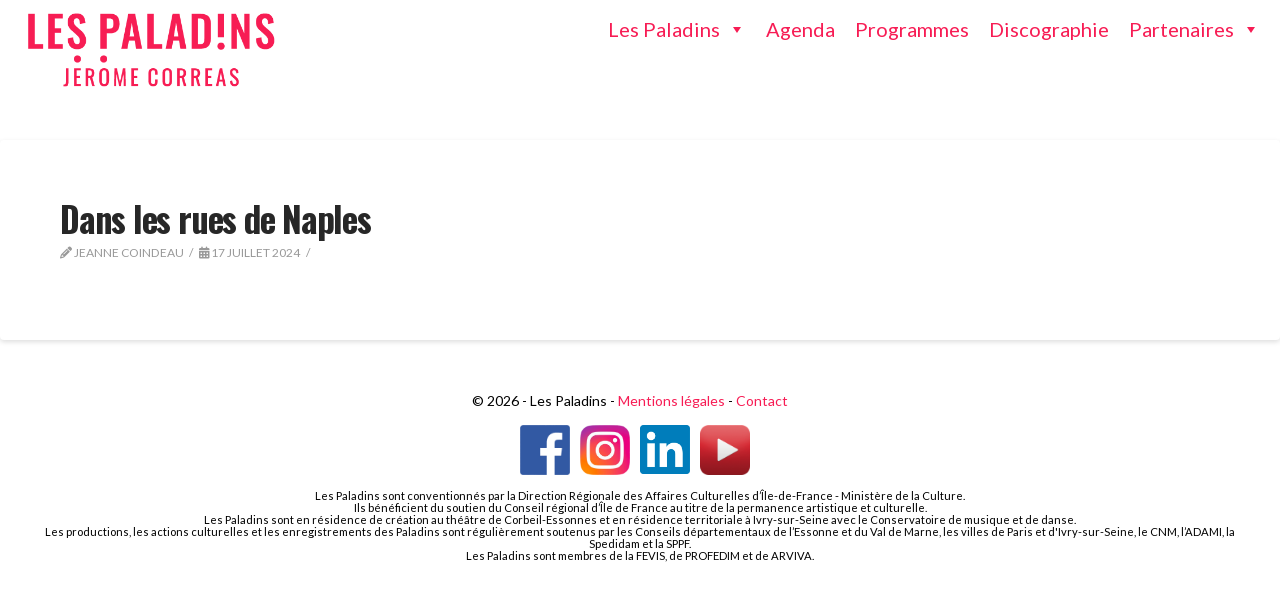

--- FILE ---
content_type: text/html; charset=UTF-8
request_url: https://www.lespaladins.com/photos/dans-les-rues-de-naples/
body_size: 21362
content:
<!DOCTYPE html>

<html class="no-js" dir="ltr" lang="fr-FR" prefix="og: https://ogp.me/ns#">

<head>
  
<meta charset="UTF-8">
<meta name="viewport" content="width=device-width, initial-scale=1.0">
<link rel="pingback" href="https://www.lespaladins.com/xmlrpc.php">
<title>Dans les rues de Naples - Les Paladins - Jérôme Correas</title>

		<!-- All in One SEO 4.9.3 - aioseo.com -->
	<meta name="robots" content="max-image-preview:large" />
	<link rel="canonical" href="https://www.lespaladins.com/photos/dans-les-rues-de-naples/" />
	<meta name="generator" content="All in One SEO (AIOSEO) 4.9.3" />
		<meta property="og:locale" content="fr_FR" />
		<meta property="og:site_name" content="Les Paladins - Jérôme Correas - Site officiel" />
		<meta property="og:type" content="article" />
		<meta property="og:title" content="Dans les rues de Naples - Les Paladins - Jérôme Correas" />
		<meta property="og:url" content="https://www.lespaladins.com/photos/dans-les-rues-de-naples/" />
		<meta property="article:published_time" content="2024-07-17T14:51:18+00:00" />
		<meta property="article:modified_time" content="2024-07-17T14:54:36+00:00" />
		<meta name="twitter:card" content="summary_large_image" />
		<meta name="twitter:title" content="Dans les rues de Naples - Les Paladins - Jérôme Correas" />
		<script type="application/ld+json" class="aioseo-schema">
			{"@context":"https:\/\/schema.org","@graph":[{"@type":"BreadcrumbList","@id":"https:\/\/www.lespaladins.com\/photos\/dans-les-rues-de-naples\/#breadcrumblist","itemListElement":[{"@type":"ListItem","@id":"https:\/\/www.lespaladins.com#listItem","position":1,"name":"Accueil","item":"https:\/\/www.lespaladins.com","nextItem":{"@type":"ListItem","@id":"https:\/\/www.lespaladins.com\/photos\/dans-les-rues-de-naples\/#listItem","name":"Dans les rues de Naples"}},{"@type":"ListItem","@id":"https:\/\/www.lespaladins.com\/photos\/dans-les-rues-de-naples\/#listItem","position":2,"name":"Dans les rues de Naples","previousItem":{"@type":"ListItem","@id":"https:\/\/www.lespaladins.com#listItem","name":"Accueil"}}]},{"@type":"Organization","@id":"https:\/\/www.lespaladins.com\/#organization","name":"Les Paladins - J\u00e9r\u00f4me Correas","description":"Site officiel","url":"https:\/\/www.lespaladins.com\/"},{"@type":"WebPage","@id":"https:\/\/www.lespaladins.com\/photos\/dans-les-rues-de-naples\/#webpage","url":"https:\/\/www.lespaladins.com\/photos\/dans-les-rues-de-naples\/","name":"Dans les rues de Naples - Les Paladins - J\u00e9r\u00f4me Correas","inLanguage":"fr-FR","isPartOf":{"@id":"https:\/\/www.lespaladins.com\/#website"},"breadcrumb":{"@id":"https:\/\/www.lespaladins.com\/photos\/dans-les-rues-de-naples\/#breadcrumblist"},"datePublished":"2024-07-17T16:51:18+02:00","dateModified":"2024-07-17T16:54:36+02:00"},{"@type":"WebSite","@id":"https:\/\/www.lespaladins.com\/#website","url":"https:\/\/www.lespaladins.com\/","name":"Les Paladins - J\u00e9r\u00f4me Correas","description":"Site officiel","inLanguage":"fr-FR","publisher":{"@id":"https:\/\/www.lespaladins.com\/#organization"}}]}
		</script>
		<!-- All in One SEO -->

<link rel='dns-prefetch' href='//www.lespaladins.com' />
<link rel='dns-prefetch' href='//www.googletagmanager.com' />
<link rel="alternate" type="application/rss+xml" title="Les Paladins - Jérôme Correas &raquo; Flux" href="https://www.lespaladins.com/feed/" />
<link rel="alternate" type="application/rss+xml" title="Les Paladins - Jérôme Correas &raquo; Flux des commentaires" href="https://www.lespaladins.com/comments/feed/" />
<link rel="alternate" title="oEmbed (JSON)" type="application/json+oembed" href="https://www.lespaladins.com/wp-json/oembed/1.0/embed?url=https%3A%2F%2Fwww.lespaladins.com%2Fphotos%2Fdans-les-rues-de-naples%2F" />
<link rel="alternate" title="oEmbed (XML)" type="text/xml+oembed" href="https://www.lespaladins.com/wp-json/oembed/1.0/embed?url=https%3A%2F%2Fwww.lespaladins.com%2Fphotos%2Fdans-les-rues-de-naples%2F&#038;format=xml" />
<style id='wp-img-auto-sizes-contain-inline-css' type='text/css'>
img:is([sizes=auto i],[sizes^="auto," i]){contain-intrinsic-size:3000px 1500px}
/*# sourceURL=wp-img-auto-sizes-contain-inline-css */
</style>
<link rel='stylesheet' id='sbi_styles-css' href='https://www.lespaladins.com/wp-content/plugins/instagram-feed/css/sbi-styles.min.css?ver=6.10.0' type='text/css' media='all' />
<style id='wp-emoji-styles-inline-css' type='text/css'>

	img.wp-smiley, img.emoji {
		display: inline !important;
		border: none !important;
		box-shadow: none !important;
		height: 1em !important;
		width: 1em !important;
		margin: 0 0.07em !important;
		vertical-align: -0.1em !important;
		background: none !important;
		padding: 0 !important;
	}
/*# sourceURL=wp-emoji-styles-inline-css */
</style>
<link rel='stylesheet' id='wp-block-library-css' href='https://www.lespaladins.com/wp-includes/css/dist/block-library/style.min.css?ver=7c1882f234d3b02c126945b1851298b1' type='text/css' media='all' />
<style id='global-styles-inline-css' type='text/css'>
:root{--wp--preset--aspect-ratio--square: 1;--wp--preset--aspect-ratio--4-3: 4/3;--wp--preset--aspect-ratio--3-4: 3/4;--wp--preset--aspect-ratio--3-2: 3/2;--wp--preset--aspect-ratio--2-3: 2/3;--wp--preset--aspect-ratio--16-9: 16/9;--wp--preset--aspect-ratio--9-16: 9/16;--wp--preset--color--black: #000000;--wp--preset--color--cyan-bluish-gray: #abb8c3;--wp--preset--color--white: #ffffff;--wp--preset--color--pale-pink: #f78da7;--wp--preset--color--vivid-red: #cf2e2e;--wp--preset--color--luminous-vivid-orange: #ff6900;--wp--preset--color--luminous-vivid-amber: #fcb900;--wp--preset--color--light-green-cyan: #7bdcb5;--wp--preset--color--vivid-green-cyan: #00d084;--wp--preset--color--pale-cyan-blue: #8ed1fc;--wp--preset--color--vivid-cyan-blue: #0693e3;--wp--preset--color--vivid-purple: #9b51e0;--wp--preset--gradient--vivid-cyan-blue-to-vivid-purple: linear-gradient(135deg,rgb(6,147,227) 0%,rgb(155,81,224) 100%);--wp--preset--gradient--light-green-cyan-to-vivid-green-cyan: linear-gradient(135deg,rgb(122,220,180) 0%,rgb(0,208,130) 100%);--wp--preset--gradient--luminous-vivid-amber-to-luminous-vivid-orange: linear-gradient(135deg,rgb(252,185,0) 0%,rgb(255,105,0) 100%);--wp--preset--gradient--luminous-vivid-orange-to-vivid-red: linear-gradient(135deg,rgb(255,105,0) 0%,rgb(207,46,46) 100%);--wp--preset--gradient--very-light-gray-to-cyan-bluish-gray: linear-gradient(135deg,rgb(238,238,238) 0%,rgb(169,184,195) 100%);--wp--preset--gradient--cool-to-warm-spectrum: linear-gradient(135deg,rgb(74,234,220) 0%,rgb(151,120,209) 20%,rgb(207,42,186) 40%,rgb(238,44,130) 60%,rgb(251,105,98) 80%,rgb(254,248,76) 100%);--wp--preset--gradient--blush-light-purple: linear-gradient(135deg,rgb(255,206,236) 0%,rgb(152,150,240) 100%);--wp--preset--gradient--blush-bordeaux: linear-gradient(135deg,rgb(254,205,165) 0%,rgb(254,45,45) 50%,rgb(107,0,62) 100%);--wp--preset--gradient--luminous-dusk: linear-gradient(135deg,rgb(255,203,112) 0%,rgb(199,81,192) 50%,rgb(65,88,208) 100%);--wp--preset--gradient--pale-ocean: linear-gradient(135deg,rgb(255,245,203) 0%,rgb(182,227,212) 50%,rgb(51,167,181) 100%);--wp--preset--gradient--electric-grass: linear-gradient(135deg,rgb(202,248,128) 0%,rgb(113,206,126) 100%);--wp--preset--gradient--midnight: linear-gradient(135deg,rgb(2,3,129) 0%,rgb(40,116,252) 100%);--wp--preset--font-size--small: 13px;--wp--preset--font-size--medium: 20px;--wp--preset--font-size--large: 36px;--wp--preset--font-size--x-large: 42px;--wp--preset--spacing--20: 0.44rem;--wp--preset--spacing--30: 0.67rem;--wp--preset--spacing--40: 1rem;--wp--preset--spacing--50: 1.5rem;--wp--preset--spacing--60: 2.25rem;--wp--preset--spacing--70: 3.38rem;--wp--preset--spacing--80: 5.06rem;--wp--preset--shadow--natural: 6px 6px 9px rgba(0, 0, 0, 0.2);--wp--preset--shadow--deep: 12px 12px 50px rgba(0, 0, 0, 0.4);--wp--preset--shadow--sharp: 6px 6px 0px rgba(0, 0, 0, 0.2);--wp--preset--shadow--outlined: 6px 6px 0px -3px rgb(255, 255, 255), 6px 6px rgb(0, 0, 0);--wp--preset--shadow--crisp: 6px 6px 0px rgb(0, 0, 0);}:where(.is-layout-flex){gap: 0.5em;}:where(.is-layout-grid){gap: 0.5em;}body .is-layout-flex{display: flex;}.is-layout-flex{flex-wrap: wrap;align-items: center;}.is-layout-flex > :is(*, div){margin: 0;}body .is-layout-grid{display: grid;}.is-layout-grid > :is(*, div){margin: 0;}:where(.wp-block-columns.is-layout-flex){gap: 2em;}:where(.wp-block-columns.is-layout-grid){gap: 2em;}:where(.wp-block-post-template.is-layout-flex){gap: 1.25em;}:where(.wp-block-post-template.is-layout-grid){gap: 1.25em;}.has-black-color{color: var(--wp--preset--color--black) !important;}.has-cyan-bluish-gray-color{color: var(--wp--preset--color--cyan-bluish-gray) !important;}.has-white-color{color: var(--wp--preset--color--white) !important;}.has-pale-pink-color{color: var(--wp--preset--color--pale-pink) !important;}.has-vivid-red-color{color: var(--wp--preset--color--vivid-red) !important;}.has-luminous-vivid-orange-color{color: var(--wp--preset--color--luminous-vivid-orange) !important;}.has-luminous-vivid-amber-color{color: var(--wp--preset--color--luminous-vivid-amber) !important;}.has-light-green-cyan-color{color: var(--wp--preset--color--light-green-cyan) !important;}.has-vivid-green-cyan-color{color: var(--wp--preset--color--vivid-green-cyan) !important;}.has-pale-cyan-blue-color{color: var(--wp--preset--color--pale-cyan-blue) !important;}.has-vivid-cyan-blue-color{color: var(--wp--preset--color--vivid-cyan-blue) !important;}.has-vivid-purple-color{color: var(--wp--preset--color--vivid-purple) !important;}.has-black-background-color{background-color: var(--wp--preset--color--black) !important;}.has-cyan-bluish-gray-background-color{background-color: var(--wp--preset--color--cyan-bluish-gray) !important;}.has-white-background-color{background-color: var(--wp--preset--color--white) !important;}.has-pale-pink-background-color{background-color: var(--wp--preset--color--pale-pink) !important;}.has-vivid-red-background-color{background-color: var(--wp--preset--color--vivid-red) !important;}.has-luminous-vivid-orange-background-color{background-color: var(--wp--preset--color--luminous-vivid-orange) !important;}.has-luminous-vivid-amber-background-color{background-color: var(--wp--preset--color--luminous-vivid-amber) !important;}.has-light-green-cyan-background-color{background-color: var(--wp--preset--color--light-green-cyan) !important;}.has-vivid-green-cyan-background-color{background-color: var(--wp--preset--color--vivid-green-cyan) !important;}.has-pale-cyan-blue-background-color{background-color: var(--wp--preset--color--pale-cyan-blue) !important;}.has-vivid-cyan-blue-background-color{background-color: var(--wp--preset--color--vivid-cyan-blue) !important;}.has-vivid-purple-background-color{background-color: var(--wp--preset--color--vivid-purple) !important;}.has-black-border-color{border-color: var(--wp--preset--color--black) !important;}.has-cyan-bluish-gray-border-color{border-color: var(--wp--preset--color--cyan-bluish-gray) !important;}.has-white-border-color{border-color: var(--wp--preset--color--white) !important;}.has-pale-pink-border-color{border-color: var(--wp--preset--color--pale-pink) !important;}.has-vivid-red-border-color{border-color: var(--wp--preset--color--vivid-red) !important;}.has-luminous-vivid-orange-border-color{border-color: var(--wp--preset--color--luminous-vivid-orange) !important;}.has-luminous-vivid-amber-border-color{border-color: var(--wp--preset--color--luminous-vivid-amber) !important;}.has-light-green-cyan-border-color{border-color: var(--wp--preset--color--light-green-cyan) !important;}.has-vivid-green-cyan-border-color{border-color: var(--wp--preset--color--vivid-green-cyan) !important;}.has-pale-cyan-blue-border-color{border-color: var(--wp--preset--color--pale-cyan-blue) !important;}.has-vivid-cyan-blue-border-color{border-color: var(--wp--preset--color--vivid-cyan-blue) !important;}.has-vivid-purple-border-color{border-color: var(--wp--preset--color--vivid-purple) !important;}.has-vivid-cyan-blue-to-vivid-purple-gradient-background{background: var(--wp--preset--gradient--vivid-cyan-blue-to-vivid-purple) !important;}.has-light-green-cyan-to-vivid-green-cyan-gradient-background{background: var(--wp--preset--gradient--light-green-cyan-to-vivid-green-cyan) !important;}.has-luminous-vivid-amber-to-luminous-vivid-orange-gradient-background{background: var(--wp--preset--gradient--luminous-vivid-amber-to-luminous-vivid-orange) !important;}.has-luminous-vivid-orange-to-vivid-red-gradient-background{background: var(--wp--preset--gradient--luminous-vivid-orange-to-vivid-red) !important;}.has-very-light-gray-to-cyan-bluish-gray-gradient-background{background: var(--wp--preset--gradient--very-light-gray-to-cyan-bluish-gray) !important;}.has-cool-to-warm-spectrum-gradient-background{background: var(--wp--preset--gradient--cool-to-warm-spectrum) !important;}.has-blush-light-purple-gradient-background{background: var(--wp--preset--gradient--blush-light-purple) !important;}.has-blush-bordeaux-gradient-background{background: var(--wp--preset--gradient--blush-bordeaux) !important;}.has-luminous-dusk-gradient-background{background: var(--wp--preset--gradient--luminous-dusk) !important;}.has-pale-ocean-gradient-background{background: var(--wp--preset--gradient--pale-ocean) !important;}.has-electric-grass-gradient-background{background: var(--wp--preset--gradient--electric-grass) !important;}.has-midnight-gradient-background{background: var(--wp--preset--gradient--midnight) !important;}.has-small-font-size{font-size: var(--wp--preset--font-size--small) !important;}.has-medium-font-size{font-size: var(--wp--preset--font-size--medium) !important;}.has-large-font-size{font-size: var(--wp--preset--font-size--large) !important;}.has-x-large-font-size{font-size: var(--wp--preset--font-size--x-large) !important;}
/*# sourceURL=global-styles-inline-css */
</style>

<style id='classic-theme-styles-inline-css' type='text/css'>
/*! This file is auto-generated */
.wp-block-button__link{color:#fff;background-color:#32373c;border-radius:9999px;box-shadow:none;text-decoration:none;padding:calc(.667em + 2px) calc(1.333em + 2px);font-size:1.125em}.wp-block-file__button{background:#32373c;color:#fff;text-decoration:none}
/*# sourceURL=/wp-includes/css/classic-themes.min.css */
</style>
<link rel='stylesheet' id='dashicons-css' href='https://www.lespaladins.com/wp-includes/css/dashicons.min.css?ver=7c1882f234d3b02c126945b1851298b1' type='text/css' media='all' />
<link rel='stylesheet' id='essgrid-blocks-editor-css-css' href='https://www.lespaladins.com/wp-content/plugins/essential-grid/admin/includes/builders/gutenberg/build/index.css?ver=1761644062' type='text/css' media='all' />
<link rel='stylesheet' id='megamenu-css' href='https://www.lespaladins.com/wp-content/uploads/maxmegamenu/style.css?ver=b85cc0' type='text/css' media='all' />
<link rel='stylesheet' id='x-stack-css' href='https://www.lespaladins.com/wp-content/themes/pro/framework/dist/css/site/stacks/integrity-light.css?ver=6.7.9' type='text/css' media='all' />
<link rel='stylesheet' id='x-child-css' href='https://www.lespaladins.com/wp-content/themes/pro-child/style.css?ver=6.7.9' type='text/css' media='all' />
<link rel='stylesheet' id='tp-fontello-css' href='https://www.lespaladins.com/wp-content/plugins/essential-grid/public/assets/font/fontello/css/fontello.css?ver=3.1.9.4' type='text/css' media='all' />
<link rel='stylesheet' id='esg-plugin-settings-css' href='https://www.lespaladins.com/wp-content/plugins/essential-grid/public/assets/css/settings.css?ver=3.1.9.4' type='text/css' media='all' />
<style id='cs-inline-css' type='text/css'>
@media (min-width:1200px){.x-hide-xl{display:none !important;}}@media (min-width:979px) and (max-width:1199px){.x-hide-lg{display:none !important;}}@media (min-width:767px) and (max-width:978px){.x-hide-md{display:none !important;}}@media (min-width:480px) and (max-width:766px){.x-hide-sm{display:none !important;}}@media (max-width:479px){.x-hide-xs{display:none !important;}} a,h1 a:hover,h2 a:hover,h3 a:hover,h4 a:hover,h5 a:hover,h6 a:hover,.x-breadcrumb-wrap a:hover,.widget ul li a:hover,.widget ol li a:hover,.widget.widget_text ul li a,.widget.widget_text ol li a,.widget_nav_menu .current-menu-item > a,.x-accordion-heading .x-accordion-toggle:hover,.x-comment-author a:hover,.x-comment-time:hover,.x-recent-posts a:hover .h-recent-posts{color:rgb(247,28,84);}a:hover,.widget.widget_text ul li a:hover,.widget.widget_text ol li a:hover,.x-twitter-widget ul li a:hover{color:rgb(77,77,77);}.rev_slider_wrapper,a.x-img-thumbnail:hover,.x-slider-container.below,.page-template-template-blank-3-php .x-slider-container.above,.page-template-template-blank-6-php .x-slider-container.above{border-color:rgb(247,28,84);}.entry-thumb:before,.x-pagination span.current,.woocommerce-pagination span[aria-current],.flex-direction-nav a,.flex-control-nav a:hover,.flex-control-nav a.flex-active,.mejs-time-current,.x-dropcap,.x-skill-bar .bar,.x-pricing-column.featured h2,.h-comments-title small,.x-entry-share .x-share:hover,.x-highlight,.x-recent-posts .x-recent-posts-img:after{background-color:rgb(247,28,84);}.x-nav-tabs > .active > a,.x-nav-tabs > .active > a:hover{box-shadow:inset 0 3px 0 0 rgb(247,28,84);}.x-main{width:calc(73% - 2.463055%);}.x-sidebar{width:calc(100% - 2.463055% - 73%);}.x-comment-author,.x-comment-time,.comment-form-author label,.comment-form-email label,.comment-form-url label,.comment-form-rating label,.comment-form-comment label,.widget_calendar #wp-calendar caption,.widget.widget_rss li .rsswidget{font-family:"Oswald",sans-serif;font-weight:700;}.p-landmark-sub,.p-meta,input,button,select,textarea{font-family:"Lato",sans-serif;}.widget ul li a,.widget ol li a,.x-comment-time{color:#999999;}.widget_text ol li a,.widget_text ul li a{color:rgb(247,28,84);}.widget_text ol li a:hover,.widget_text ul li a:hover{color:rgb(77,77,77);}.comment-form-author label,.comment-form-email label,.comment-form-url label,.comment-form-rating label,.comment-form-comment label,.widget_calendar #wp-calendar th,.p-landmark-sub strong,.widget_tag_cloud .tagcloud a:hover,.widget_tag_cloud .tagcloud a:active,.entry-footer a:hover,.entry-footer a:active,.x-breadcrumbs .current,.x-comment-author,.x-comment-author a{color:#272727;}.widget_calendar #wp-calendar th{border-color:#272727;}.h-feature-headline span i{background-color:#272727;}@media (max-width:978.98px){}html{font-size:14px;}@media (min-width:479px){html{font-size:14px;}}@media (min-width:766px){html{font-size:14px;}}@media (min-width:978px){html{font-size:14px;}}@media (min-width:1199px){html{font-size:14px;}}body{font-style:normal;font-weight:400;color:#999999;background-color:rgb(255,255,255);}.w-b{font-weight:400 !important;}h1,h2,h3,h4,h5,h6,.h1,.h2,.h3,.h4,.h5,.h6,.x-text-headline{font-family:"Oswald",sans-serif;font-style:normal;font-weight:700;}h1,.h1{letter-spacing:-0.035em;}h2,.h2{letter-spacing:-0.035em;}h3,.h3{letter-spacing:-0.035em;}h4,.h4{letter-spacing:-0.035em;}h5,.h5{letter-spacing:-0.035em;}h6,.h6{letter-spacing:-0.035em;}.w-h{font-weight:700 !important;}.x-container.width{width:100%;}.x-container.max{max-width:1440px;}.x-bar-content.x-container.width{flex-basis:100%;}.x-main.full{float:none;clear:both;display:block;width:auto;}@media (max-width:978.98px){.x-main.full,.x-main.left,.x-main.right,.x-sidebar.left,.x-sidebar.right{float:none;display:block;width:auto !important;}}.entry-header,.entry-content{font-size:1rem;}body,input,button,select,textarea{font-family:"Lato",sans-serif;}h1,h2,h3,h4,h5,h6,.h1,.h2,.h3,.h4,.h5,.h6,h1 a,h2 a,h3 a,h4 a,h5 a,h6 a,.h1 a,.h2 a,.h3 a,.h4 a,.h5 a,.h6 a,blockquote{color:#272727;}.cfc-h-tx{color:#272727 !important;}.cfc-h-bd{border-color:#272727 !important;}.cfc-h-bg{background-color:#272727 !important;}.cfc-b-tx{color:#999999 !important;}.cfc-b-bd{border-color:#999999 !important;}.cfc-b-bg{background-color:#999999 !important;}.x-btn,.button,[type="submit"]{color:rgb(247,28,84);border-color:rgb(247,28,84);background-color:#f5f5f5;text-shadow:0 0.075em 0.075em rgba(0,0,0,0.5);border-radius:0.25em;}.x-btn:hover,.button:hover,[type="submit"]:hover{color:#ffffff;border-color:rgb(200,21,66);background-color:rgb(247,28,84);text-shadow:0 0.075em 0.075em rgba(0,0,0,0.5);}.x-btn.x-btn-real,.x-btn.x-btn-real:hover{margin-bottom:0.25em;text-shadow:0 0.075em 0.075em rgba(0,0,0,0.65);}.x-btn.x-btn-real{box-shadow:0 0.25em 0 0 #a71000,0 4px 9px rgba(0,0,0,0.75);}.x-btn.x-btn-real:hover{box-shadow:0 0.25em 0 0 #a71000,0 4px 9px rgba(0,0,0,0.75);}.x-btn.x-btn-flat,.x-btn.x-btn-flat:hover{margin-bottom:0;text-shadow:0 0.075em 0.075em rgba(0,0,0,0.65);box-shadow:none;}.x-btn.x-btn-transparent,.x-btn.x-btn-transparent:hover{margin-bottom:0;border-width:3px;text-shadow:none;text-transform:uppercase;background-color:transparent;box-shadow:none;}.bg .mejs-container,.x-video .mejs-container{position:unset !important;} @font-face{font-family:'FontAwesomePro';font-style:normal;font-weight:900;font-display:block;src:url('https://www.lespaladins.com/wp-content/themes/pro/cornerstone/assets/fonts/fa-solid-900.woff2?ver=6.7.2') format('woff2'),url('https://www.lespaladins.com/wp-content/themes/pro/cornerstone/assets/fonts/fa-solid-900.ttf?ver=6.7.2') format('truetype');}[data-x-fa-pro-icon]{font-family:"FontAwesomePro" !important;}[data-x-fa-pro-icon]:before{content:attr(data-x-fa-pro-icon);}[data-x-icon],[data-x-icon-o],[data-x-icon-l],[data-x-icon-s],[data-x-icon-b],[data-x-icon-sr],[data-x-icon-ss],[data-x-icon-sl],[data-x-fa-pro-icon],[class*="cs-fa-"]{display:inline-flex;font-style:normal;font-weight:400;text-decoration:inherit;text-rendering:auto;-webkit-font-smoothing:antialiased;-moz-osx-font-smoothing:grayscale;}[data-x-icon].left,[data-x-icon-o].left,[data-x-icon-l].left,[data-x-icon-s].left,[data-x-icon-b].left,[data-x-icon-sr].left,[data-x-icon-ss].left,[data-x-icon-sl].left,[data-x-fa-pro-icon].left,[class*="cs-fa-"].left{margin-right:0.5em;}[data-x-icon].right,[data-x-icon-o].right,[data-x-icon-l].right,[data-x-icon-s].right,[data-x-icon-b].right,[data-x-icon-sr].right,[data-x-icon-ss].right,[data-x-icon-sl].right,[data-x-fa-pro-icon].right,[class*="cs-fa-"].right{margin-left:0.5em;}[data-x-icon]:before,[data-x-icon-o]:before,[data-x-icon-l]:before,[data-x-icon-s]:before,[data-x-icon-b]:before,[data-x-icon-sr]:before,[data-x-icon-ss]:before,[data-x-icon-sl]:before,[data-x-fa-pro-icon]:before,[class*="cs-fa-"]:before{line-height:1;}@font-face{font-family:'FontAwesome';font-style:normal;font-weight:900;font-display:block;src:url('https://www.lespaladins.com/wp-content/themes/pro/cornerstone/assets/fonts/fa-solid-900.woff2?ver=6.7.2') format('woff2'),url('https://www.lespaladins.com/wp-content/themes/pro/cornerstone/assets/fonts/fa-solid-900.ttf?ver=6.7.2') format('truetype');}[data-x-icon],[data-x-icon-s],[data-x-icon][class*="cs-fa-"]{font-family:"FontAwesome" !important;font-weight:900;}[data-x-icon]:before,[data-x-icon][class*="cs-fa-"]:before{content:attr(data-x-icon);}[data-x-icon-s]:before{content:attr(data-x-icon-s);}@font-face{font-family:'FontAwesomeRegular';font-style:normal;font-weight:400;font-display:block;src:url('https://www.lespaladins.com/wp-content/themes/pro/cornerstone/assets/fonts/fa-regular-400.woff2?ver=6.7.2') format('woff2'),url('https://www.lespaladins.com/wp-content/themes/pro/cornerstone/assets/fonts/fa-regular-400.ttf?ver=6.7.2') format('truetype');}@font-face{font-family:'FontAwesomePro';font-style:normal;font-weight:400;font-display:block;src:url('https://www.lespaladins.com/wp-content/themes/pro/cornerstone/assets/fonts/fa-regular-400.woff2?ver=6.7.2') format('woff2'),url('https://www.lespaladins.com/wp-content/themes/pro/cornerstone/assets/fonts/fa-regular-400.ttf?ver=6.7.2') format('truetype');}[data-x-icon-o]{font-family:"FontAwesomeRegular" !important;}[data-x-icon-o]:before{content:attr(data-x-icon-o);}@font-face{font-family:'FontAwesomeLight';font-style:normal;font-weight:300;font-display:block;src:url('https://www.lespaladins.com/wp-content/themes/pro/cornerstone/assets/fonts/fa-light-300.woff2?ver=6.7.2') format('woff2'),url('https://www.lespaladins.com/wp-content/themes/pro/cornerstone/assets/fonts/fa-light-300.ttf?ver=6.7.2') format('truetype');}@font-face{font-family:'FontAwesomePro';font-style:normal;font-weight:300;font-display:block;src:url('https://www.lespaladins.com/wp-content/themes/pro/cornerstone/assets/fonts/fa-light-300.woff2?ver=6.7.2') format('woff2'),url('https://www.lespaladins.com/wp-content/themes/pro/cornerstone/assets/fonts/fa-light-300.ttf?ver=6.7.2') format('truetype');}[data-x-icon-l]{font-family:"FontAwesomeLight" !important;font-weight:300;}[data-x-icon-l]:before{content:attr(data-x-icon-l);}@font-face{font-family:'FontAwesomeBrands';font-style:normal;font-weight:normal;font-display:block;src:url('https://www.lespaladins.com/wp-content/themes/pro/cornerstone/assets/fonts/fa-brands-400.woff2?ver=6.7.2') format('woff2'),url('https://www.lespaladins.com/wp-content/themes/pro/cornerstone/assets/fonts/fa-brands-400.ttf?ver=6.7.2') format('truetype');}[data-x-icon-b]{font-family:"FontAwesomeBrands" !important;}[data-x-icon-b]:before{content:attr(data-x-icon-b);}.widget.widget_rss li .rsswidget:before{content:"\f35d";padding-right:0.4em;font-family:"FontAwesome";} .m4f-0.x-bar{height:100px;border-top-width:0;border-right-width:0;border-bottom-width:0;border-left-width:0;font-size:1em;background-color:#ffffff;z-index:9999;}.m4f-0 .x-bar-content{display:flex;flex-direction:row;justify-content:space-between;align-items:center;flex-grow:0;flex-shrink:1;flex-basis:100%;height:100px;}.m4f-0.x-bar-outer-spacers:after,.m4f-0.x-bar-outer-spacers:before{flex-basis:10px;width:10px!important;height:10px;}.m4f-0.x-bar-space{font-size:1em;height:100px;}.m4f-1.x-bar-container{display:flex;flex-direction:row;align-items:center;flex-basis:auto;border-top-width:0;border-right-width:0;border-bottom-width:0;border-left-width:0;font-size:1em;z-index:auto;}.m4f-2.x-bar-container{justify-content:space-between;}.m4f-3.x-bar-container{flex-grow:1;flex-shrink:0;}.m4f-5.x-bar-container{justify-content:flex-end;width:60%;}.m4f-6.x-bar-container{flex-grow:0;flex-shrink:1;}.m4f-7.x-bar-container{margin-top:0px;margin-right:10px;margin-bottom:0px;margin-left:0px;}.m4f-8.x-image{font-size:1em;width:56%;border-top-width:0;border-right-width:0;border-bottom-width:0;border-left-width:0;}.m4f-8.x-image img{width:100%;object-fit:contain;object-position:60% 60%;aspect-ratio:auto;}.m4f-9.x-image{max-width:300px;}.m4f-a.x-image{max-width:90px;}.m4f-b{font-size:1em;}.m4f-c{display:flex;flex-direction:row;justify-content:flex-start;align-items:stretch;flex-wrap:wrap;align-content:stretch;align-self:flex-start;flex-grow:0;flex-shrink:0;flex-basis:auto;}.m4f-c > li,.m4f-c > li > a{flex-grow:0;flex-shrink:1;flex-basis:auto;}.m4f-d [data-x-toggle-collapse]{transition-duration:300ms;transition-timing-function:cubic-bezier(0.400,0.000,0.200,1.000);}.m4f-e .x-dropdown {width:14em;font-size:16px;border-top-width:0;border-right-width:0;border-bottom-width:0;border-left-width:0;background-color:rgb(255,255,255);box-shadow:0em 0.15em 2em 0em rgba(0,0,0,0.15);transition-duration:500ms,500ms,0s;transition-timing-function:cubic-bezier(0.400,0.000,0.200,1.000);}.m4f-e .x-dropdown:not(.x-active) {transition-delay:0s,0s,500ms;}.m4f-g.x-anchor {border-top-width:0;border-right-width:0;border-bottom-width:0;border-left-width:0;font-size:1em;}.m4f-g.x-anchor .x-anchor-content {display:flex;flex-direction:row;align-items:center;}.m4f-h.x-anchor .x-anchor-content {padding-top:0.75em;padding-bottom:0.75em;}.m4f-i.x-anchor .x-anchor-content {justify-content:center;}.m4f-j.x-anchor .x-anchor-content {padding-right:0.75em;padding-left:0.75em;}.m4f-j.x-anchor .x-anchor-text-primary {font-family:inherit;font-weight:inherit;}.m4f-j.x-anchor:hover .x-anchor-text-primary,.m4f-j.x-anchor[class*="active"] .x-anchor-text-primary,[data-x-effect-provider*="colors"]:hover .m4f-j.x-anchor .x-anchor-text-primary {color:rgba(0,0,0,0.5);}.m4f-j.x-anchor .x-anchor-sub-indicator {color:rgba(0,0,0,1);}.m4f-j.x-anchor:hover .x-anchor-sub-indicator,.m4f-j.x-anchor[class*="active"] .x-anchor-sub-indicator,[data-x-effect-provider*="colors"]:hover .m4f-j.x-anchor .x-anchor-sub-indicator {color:rgba(0,0,0,0.5);}.m4f-k.x-anchor .x-anchor-text {margin-top:5px;margin-bottom:5px;margin-left:5px;}.m4f-k.x-anchor .x-anchor-text-primary {font-size:1em;font-style:normal;line-height:1;}.m4f-k.x-anchor .x-anchor-sub-indicator {margin-top:5px;margin-right:5px;margin-bottom:5px;margin-left:5px;font-size:1em;}.m4f-l.x-anchor .x-anchor-text {margin-right:5px;}.m4f-m.x-anchor .x-anchor-text-primary {color:rgba(0,0,0,1);}.m4f-n.x-anchor .x-anchor-content {justify-content:flex-start;}.m4f-o.x-anchor .x-anchor-text {margin-right:auto;}.m4f-p.x-anchor {width:3em;height:3em;border-top-left-radius:100em;border-top-right-radius:100em;border-bottom-right-radius:100em;border-bottom-left-radius:100em;background-color:rgba(255,255,255,1);box-shadow:0em 0.15em 0.65em 0em rgba(0,0,0,0.25);}.m4f-p.x-anchor .x-graphic {margin-top:5px;margin-right:5px;margin-bottom:5px;margin-left:5px;}.m4f-p.x-anchor .x-graphic-icon {font-size:1.25em;width:auto;color:rgba(0,0,0,1);border-top-width:0;border-right-width:0;border-bottom-width:0;border-left-width:0;}.m4f-p.x-anchor:hover .x-graphic-icon,.m4f-p.x-anchor[class*="active"] .x-graphic-icon,[data-x-effect-provider*="colors"]:hover .m4f-p.x-anchor .x-graphic-icon {color:rgba(0,0,0,0.5);}.m4f-p.x-anchor .x-toggle {color:rgba(0,0,0,1);}.m4f-p.x-anchor:hover .x-toggle,.m4f-p.x-anchor[class*="active"] .x-toggle,[data-x-effect-provider*="colors"]:hover .m4f-p.x-anchor .x-toggle {color:rgba(0,0,0,0.5);}.m4f-p.x-anchor .x-toggle-burger {width:10em;margin-top:3em;margin-right:0;margin-bottom:3em;margin-left:0;font-size:2px;}.m4f-p.x-anchor .x-toggle-burger-bun-t {transform:translate3d(0,calc(3em * -1),0);}.m4f-p.x-anchor .x-toggle-burger-bun-b {transform:translate3d(0,3em,0);}.m4f-q.x-anchor {margin-top:2px;margin-right:0px;margin-bottom:2px;margin-left:0px;border-top-left-radius:4px;border-top-right-radius:4px;border-bottom-right-radius:4px;border-bottom-left-radius:4px;background-color:rgba(0,0,0,0.07);}.m4f-q.x-anchor .x-anchor-content {padding-top:1em;padding-bottom:1em;}.m4f-q.x-anchor:hover,.m4f-q.x-anchor[class*="active"],[data-x-effect-provider*="colors"]:hover .m4f-q.x-anchor {background-color:rgba(0,0,0,0.16);}.m4f-r.x-anchor .x-anchor-content {padding-right:1.25em;padding-left:1.25em;}.m4f-r.x-anchor .x-anchor-text-primary {font-family:"Lato",sans-serif;font-weight:400;}.m4f-r.x-anchor .x-anchor-sub-indicator {color:rgba(0,0,0,0.5);}.m4f-r.x-anchor:hover .x-anchor-sub-indicator,.m4f-r.x-anchor[class*="active"] .x-anchor-sub-indicator,[data-x-effect-provider*="colors"]:hover .m4f-r.x-anchor .x-anchor-sub-indicator {color:rgb(0,0,0);}.m4f-s.x-anchor .x-anchor-text-primary {color:rgba(0,0,0,0.5);}.m4f-s.x-anchor:hover .x-anchor-text-primary,.m4f-s.x-anchor[class*="active"] .x-anchor-text-primary,[data-x-effect-provider*="colors"]:hover .m4f-s.x-anchor .x-anchor-text-primary {color:rgb(0,0,0);}.m4f-t{font-size:16px;transition-duration:500ms;}.m4f-t .x-off-canvas-bg{background-color:rgba(0,0,0,0.75);transition-duration:500ms;transition-timing-function:cubic-bezier(0.400,0.000,0.200,1.000);}.m4f-t .x-off-canvas-close{width:calc(1em * 2);height:calc(1em * 2);font-size:1em;color:rgba(0,0,0,0.5);transition-duration:0.3s,500ms,500ms;transition-timing-function:ease-in-out,cubic-bezier(0.400,0.000,0.200,1.000),cubic-bezier(0.400,0.000,0.200,1.000);}.m4f-t .x-off-canvas-close:focus,.m4f-t .x-off-canvas-close:hover{color:rgba(0,0,0,1);}.m4f-t .x-off-canvas-content{width:100%;max-width:24em;padding-top:calc(1em * 2);padding-right:calc(1em * 2);padding-bottom:calc(1em * 2);padding-left:calc(1em * 2);border-top-width:0;border-right-width:0;border-bottom-width:0;border-left-width:0;background-color:rgba(255,255,255,1);box-shadow:0em 0em 2em 0em rgba(0,0,0,0.25);transition-duration:500ms;transition-timing-function:cubic-bezier(0.400,0.000,0.200,1.000);}  .maz-0.x-bar{height:30px;}.maz-0 .x-bar-content{height:30px;}.maz-1.x-bar{border-top-width:0;border-right-width:0;border-bottom-width:0;border-left-width:0;font-size:1em;z-index:9999;}.maz-1 .x-bar-content{display:flex;flex-grow:0;flex-shrink:1;flex-basis:100%;}.maz-1.x-bar-space{font-size:1em;}.maz-2.x-bar{background-color:#ffffff;}.maz-2.x-bar-outer-spacers:after,.maz-2.x-bar-outer-spacers:before{flex-basis:18px;width:18px!important;height:18px;}.maz-3 .x-bar-content{flex-direction:column;align-items:center;}.maz-4 .x-bar-content{justify-content:center;}.maz-5 .x-bar-content{flex-wrap:wrap;}.maz-6 .x-bar-content{align-content:center;}.maz-7.x-bar{height:80px;}.maz-7 .x-bar-content{height:80px;}.maz-8.x-bar{height:100px;}.maz-8 .x-bar-content{flex-direction:row;align-items:flex-start;align-content:flex-start;height:100px;}.maz-9.x-bar{height:auto;}.maz-9 .x-bar-content{height:auto;}.maz-9.x-bar-outer-spacers:after,.maz-9.x-bar-outer-spacers:before{flex-basis:20px;width:20px!important;height:20px;}.maz-a .x-bar-content{justify-content:flex-start;}.maz-b{transform-origin:100% 50%;}.maz-c.x-bar-container{display:flex;flex-direction:row;justify-content:center;flex-wrap:wrap;flex-basis:auto;border-top-width:0;border-right-width:0;border-bottom-width:0;border-left-width:0;font-size:1em;z-index:auto;}.maz-d.x-bar-container{align-items:flex-end;align-content:flex-end;margin-right:20px;}.maz-e.x-bar-container{flex-grow:0;flex-shrink:1;}.maz-f.x-bar-container{margin-top:0px;}.maz-g.x-bar-container{margin-bottom:0px;}.maz-h.x-bar-container{margin-left:0px;}.maz-i.x-bar-container{align-items:center;align-content:center;flex-grow:1;flex-shrink:0;}.maz-k.x-bar-container{margin-top:-40px;}.maz-l.x-bar-container{margin-right:0px;}.maz-m.x-bar-container{align-items:flex-start;align-content:flex-start;}.maz-n.x-bar-container{margin-bottom:10px;}.maz-o.x-bar-container{margin-top:-35px;}.maz-p.x-text{width:100%;border-top-width:0;border-right-width:0;border-bottom-width:0;border-left-width:0;font-family:inherit;font-style:normal;font-weight:inherit;letter-spacing:0em;text-transform:none;color:rgba(0,0,0,1);}.maz-p.x-text > :first-child{margin-top:0;}.maz-p.x-text > :last-child{margin-bottom:0;}.maz-q.x-text{font-size:1em;line-height:1.4;text-align:center;}.maz-r.x-text{font-size:0.8em;line-height:1.1;text-align:left;}.maz-s.x-image{font-size:1em;width:50px;margin-top:0px;margin-right:10px;margin-bottom:0px;border-top-width:0;border-right-width:0;border-bottom-width:0;border-left-width:0;}.maz-s.x-image img{width:100%;aspect-ratio:auto;}.maz-t.x-image{margin-left:0px;}.maz-u.x-image{margin-left:10px;} body{overflow:hidden;} @media all and (max-width:767px){.mega-sub-menu .widget_media_image{display:none!important;}}.sib_signup_form{margin-bottom:0px!important;}.sib_signup_box_inside_1{display:flex;gap:5px;justify-content:center;align-items:center;}.sb-link *{color:white!important;cursor:pointer!important;}.sb-link a{text-decoration:underline;}.sib-default-btn{padding:7px 17px;margin-bottom:5px;text-shadow:none;}.sib_signup_box_inside_1 p{margin-bottom:0px;}
/*# sourceURL=cs-inline-css */
</style>
<link rel='stylesheet' id='sib-front-css-css' href='https://www.lespaladins.com/wp-content/plugins/mailin/css/mailin-front.css?ver=7c1882f234d3b02c126945b1851298b1' type='text/css' media='all' />
<script type="text/javascript" src="https://www.lespaladins.com/wp-includes/js/jquery/jquery.min.js?ver=3.7.1" id="jquery-core-js"></script>
<script type="text/javascript" src="https://www.lespaladins.com/wp-includes/js/jquery/jquery-migrate.min.js?ver=3.4.1" id="jquery-migrate-js"></script>

<!-- Extrait de code de la balise Google (gtag.js) ajouté par Site Kit -->
<!-- Extrait Google Analytics ajouté par Site Kit -->
<script type="text/javascript" src="https://www.googletagmanager.com/gtag/js?id=GT-TXXP8HS9" id="google_gtagjs-js" async></script>
<script type="text/javascript" id="google_gtagjs-js-after">
/* <![CDATA[ */
window.dataLayer = window.dataLayer || [];function gtag(){dataLayer.push(arguments);}
gtag("set","linker",{"domains":["www.lespaladins.com"]});
gtag("js", new Date());
gtag("set", "developer_id.dZTNiMT", true);
gtag("config", "GT-TXXP8HS9");
 window._googlesitekit = window._googlesitekit || {}; window._googlesitekit.throttledEvents = []; window._googlesitekit.gtagEvent = (name, data) => { var key = JSON.stringify( { name, data } ); if ( !! window._googlesitekit.throttledEvents[ key ] ) { return; } window._googlesitekit.throttledEvents[ key ] = true; setTimeout( () => { delete window._googlesitekit.throttledEvents[ key ]; }, 5 ); gtag( "event", name, { ...data, event_source: "site-kit" } ); }; 
//# sourceURL=google_gtagjs-js-after
/* ]]> */
</script>
<script type="text/javascript" id="sib-front-js-js-extra">
/* <![CDATA[ */
var sibErrMsg = {"invalidMail":"Veuillez entrer une adresse e-mail valide.","requiredField":"Veuillez compl\u00e9ter les champs obligatoires.","invalidDateFormat":"Veuillez entrer une date valide.","invalidSMSFormat":"Veuillez entrer une num\u00e9ro de t\u00e9l\u00e9phone valide."};
var ajax_sib_front_object = {"ajax_url":"https://www.lespaladins.com/wp-admin/admin-ajax.php","ajax_nonce":"be3172e52b","flag_url":"https://www.lespaladins.com/wp-content/plugins/mailin/img/flags/"};
//# sourceURL=sib-front-js-js-extra
/* ]]> */
</script>
<script type="text/javascript" src="https://www.lespaladins.com/wp-content/plugins/mailin/js/mailin-front.js?ver=1768458727" id="sib-front-js-js"></script>
<link rel="https://api.w.org/" href="https://www.lespaladins.com/wp-json/" /><link rel="alternate" title="JSON" type="application/json" href="https://www.lespaladins.com/wp-json/wp/v2/photos/2144" /><link rel='shortlink' href='https://www.lespaladins.com/?p=2144' />
<meta name="generator" content="Site Kit by Google 1.170.0" /><script type="text/javascript">
(function(url){
	if(/(?:Chrome\/26\.0\.1410\.63 Safari\/537\.31|WordfenceTestMonBot)/.test(navigator.userAgent)){ return; }
	var addEvent = function(evt, handler) {
		if (window.addEventListener) {
			document.addEventListener(evt, handler, false);
		} else if (window.attachEvent) {
			document.attachEvent('on' + evt, handler);
		}
	};
	var removeEvent = function(evt, handler) {
		if (window.removeEventListener) {
			document.removeEventListener(evt, handler, false);
		} else if (window.detachEvent) {
			document.detachEvent('on' + evt, handler);
		}
	};
	var evts = 'contextmenu dblclick drag dragend dragenter dragleave dragover dragstart drop keydown keypress keyup mousedown mousemove mouseout mouseover mouseup mousewheel scroll'.split(' ');
	var logHuman = function() {
		if (window.wfLogHumanRan) { return; }
		window.wfLogHumanRan = true;
		var wfscr = document.createElement('script');
		wfscr.type = 'text/javascript';
		wfscr.async = true;
		wfscr.src = url + '&r=' + Math.random();
		(document.getElementsByTagName('head')[0]||document.getElementsByTagName('body')[0]).appendChild(wfscr);
		for (var i = 0; i < evts.length; i++) {
			removeEvent(evts[i], logHuman);
		}
	};
	for (var i = 0; i < evts.length; i++) {
		addEvent(evts[i], logHuman);
	}
})('//www.lespaladins.com/?wordfence_lh=1&hid=91ECAD7D50C1ABDF9D2F0558B730306D');
</script><script type="text/javascript" src="https://cdn.by.wonderpush.com/sdk/1.1/wonderpush-loader.min.js" async></script>
<script type="text/javascript">
  window.WonderPush = window.WonderPush || [];
  window.WonderPush.push(['init', {"customDomain":"https:\/\/www.lespaladins.com\/wp-content\/plugins\/mailin\/","serviceWorkerUrl":"wonderpush-worker-loader.min.js?webKey=bbb0e77bdd3a1ad059305a1ae26f69d898fe1dbefe64dd5dbde2472e8afe291e","frameUrl":"wonderpush.min.html","webKey":"bbb0e77bdd3a1ad059305a1ae26f69d898fe1dbefe64dd5dbde2472e8afe291e"}]);
</script><meta name="generator" content="Powered by Slider Revolution 6.7.39 - responsive, Mobile-Friendly Slider Plugin for WordPress with comfortable drag and drop interface." />
<link rel="icon" href="https://www.lespaladins.com/wp-content/uploads/2021/10/cropped-LesPaladins_Stamp_MHD_CMJN-32x32.png" sizes="32x32" />
<link rel="icon" href="https://www.lespaladins.com/wp-content/uploads/2021/10/cropped-LesPaladins_Stamp_MHD_CMJN-192x192.png" sizes="192x192" />
<link rel="apple-touch-icon" href="https://www.lespaladins.com/wp-content/uploads/2021/10/cropped-LesPaladins_Stamp_MHD_CMJN-180x180.png" />
<meta name="msapplication-TileImage" content="https://www.lespaladins.com/wp-content/uploads/2021/10/cropped-LesPaladins_Stamp_MHD_CMJN-270x270.png" />
<script>function setREVStartSize(e){
			//window.requestAnimationFrame(function() {
				window.RSIW = window.RSIW===undefined ? window.innerWidth : window.RSIW;
				window.RSIH = window.RSIH===undefined ? window.innerHeight : window.RSIH;
				try {
					var pw = document.getElementById(e.c).parentNode.offsetWidth,
						newh;
					pw = pw===0 || isNaN(pw) || (e.l=="fullwidth" || e.layout=="fullwidth") ? window.RSIW : pw;
					e.tabw = e.tabw===undefined ? 0 : parseInt(e.tabw);
					e.thumbw = e.thumbw===undefined ? 0 : parseInt(e.thumbw);
					e.tabh = e.tabh===undefined ? 0 : parseInt(e.tabh);
					e.thumbh = e.thumbh===undefined ? 0 : parseInt(e.thumbh);
					e.tabhide = e.tabhide===undefined ? 0 : parseInt(e.tabhide);
					e.thumbhide = e.thumbhide===undefined ? 0 : parseInt(e.thumbhide);
					e.mh = e.mh===undefined || e.mh=="" || e.mh==="auto" ? 0 : parseInt(e.mh,0);
					if(e.layout==="fullscreen" || e.l==="fullscreen")
						newh = Math.max(e.mh,window.RSIH);
					else{
						e.gw = Array.isArray(e.gw) ? e.gw : [e.gw];
						for (var i in e.rl) if (e.gw[i]===undefined || e.gw[i]===0) e.gw[i] = e.gw[i-1];
						e.gh = e.el===undefined || e.el==="" || (Array.isArray(e.el) && e.el.length==0)? e.gh : e.el;
						e.gh = Array.isArray(e.gh) ? e.gh : [e.gh];
						for (var i in e.rl) if (e.gh[i]===undefined || e.gh[i]===0) e.gh[i] = e.gh[i-1];
											
						var nl = new Array(e.rl.length),
							ix = 0,
							sl;
						e.tabw = e.tabhide>=pw ? 0 : e.tabw;
						e.thumbw = e.thumbhide>=pw ? 0 : e.thumbw;
						e.tabh = e.tabhide>=pw ? 0 : e.tabh;
						e.thumbh = e.thumbhide>=pw ? 0 : e.thumbh;
						for (var i in e.rl) nl[i] = e.rl[i]<window.RSIW ? 0 : e.rl[i];
						sl = nl[0];
						for (var i in nl) if (sl>nl[i] && nl[i]>0) { sl = nl[i]; ix=i;}
						var m = pw>(e.gw[ix]+e.tabw+e.thumbw) ? 1 : (pw-(e.tabw+e.thumbw)) / (e.gw[ix]);
						newh =  (e.gh[ix] * m) + (e.tabh + e.thumbh);
					}
					var el = document.getElementById(e.c);
					if (el!==null && el) el.style.height = newh+"px";
					el = document.getElementById(e.c+"_wrapper");
					if (el!==null && el) {
						el.style.height = newh+"px";
						el.style.display = "block";
					}
				} catch(e){
					console.log("Failure at Presize of Slider:" + e)
				}
			//});
		  };</script>
<style type="text/css">/** Mega Menu CSS: fs **/</style>
<link rel="stylesheet" href="//fonts.googleapis.com/css?family=Lato:400,400i,700,700i%7COswald:700&#038;subset=latin,latin-ext&#038;display=auto" type="text/css" media="all" crossorigin="anonymous" data-x-google-fonts/>

  

<link rel='stylesheet' id='rs-plugin-settings-css' href='//www.lespaladins.com/wp-content/plugins/revslider/sr6/assets/css/rs6.css?ver=6.7.39' type='text/css' media='all' />
<style id='rs-plugin-settings-inline-css' type='text/css'>
#rs-demo-id {}
/*# sourceURL=rs-plugin-settings-inline-css */
</style>
</head>

<body class="wp-singular photos-template-default single single-photos postid-2144 wp-theme-pro wp-child-theme-pro-child mega-menu-primary x-integrity x-integrity-light x-child-theme-active x-full-width-layout-active x-full-width-active x-post-meta-disabled pro-v6_7_9">

  
  
  <div id="x-root" class="x-root">

    
    <div id="x-site" class="x-site site">

      <header class="x-masthead" role="banner">
        <div class="x-bar x-bar-top x-bar-h x-bar-relative x-bar-is-sticky x-bar-outer-spacers x-hide-md x-hide-sm x-hide-xs e159-e1 m4f-0" data-x-bar="{&quot;id&quot;:&quot;e159-e1&quot;,&quot;region&quot;:&quot;top&quot;,&quot;height&quot;:&quot;100px&quot;,&quot;scrollOffset&quot;:true,&quot;triggerOffset&quot;:&quot;0&quot;,&quot;shrink&quot;:&quot;1&quot;,&quot;slideEnabled&quot;:true}"><div class="e159-e1 x-bar-content"><div class="x-bar-container e159-e2 m4f-1 m4f-2 m4f-3 m4f-4"><a class="x-image e159-e3 m4f-8 m4f-9" href="/"><img src="https://www.lespaladins.com/wp-content/uploads/2021/09/LesPaladins_Corporate_BD_CMJN.png" width="249" height="95" alt="Image" loading="lazy"></a></div><div class="x-bar-container e159-e4 m4f-1 m4f-4 m4f-5 m4f-6"><ul class="x-menu-first-level x-menu x-menu-inline e159-e5 m4f-b m4f-c m4f-e" data-x-hoverintent="{&quot;interval&quot;:50,&quot;timeout&quot;:500,&quot;sensitivity&quot;:9}"><div id="mega-menu-wrap-primary" class="mega-menu-wrap"><div class="mega-menu-toggle"><div class="mega-toggle-blocks-left"></div><div class="mega-toggle-blocks-center"></div><div class="mega-toggle-blocks-right"><div class='mega-toggle-block mega-menu-toggle-animated-block mega-toggle-block-1' id='mega-toggle-block-1'><button aria-label="Toggle Menu" class="mega-toggle-animated mega-toggle-animated-slider" type="button" aria-expanded="false">
                  <span class="mega-toggle-animated-box">
                    <span class="mega-toggle-animated-inner"></span>
                  </span>
                </button></div></div></div><ul id="mega-menu-primary" class="mega-menu max-mega-menu mega-menu-horizontal mega-no-js" data-event="hover_intent" data-effect="fade_up" data-effect-speed="200" data-effect-mobile="disabled" data-effect-speed-mobile="0" data-panel-width=".x-container" data-panel-inner-width=".x-container" data-mobile-force-width="false" data-second-click="go" data-document-click="collapse" data-vertical-behaviour="standard" data-breakpoint="768" data-unbind="true" data-mobile-state="collapse_all" data-mobile-direction="vertical" data-hover-intent-timeout="300" data-hover-intent-interval="100"><li class="mega-menu-item mega-menu-item-type-post_type mega-menu-item-object-page mega-menu-item-has-children mega-menu-megamenu mega-menu-grid mega-align-bottom-left mega-menu-grid mega-disable-link mega-menu-item-156" id="mega-menu-item-156"><a class="mega-menu-link" tabindex="0" aria-expanded="false" role="button">Les Paladins<span class="mega-indicator" aria-hidden="true"></span></a>
<ul class="mega-sub-menu" role='presentation'>
<li class="mega-menu-row" id="mega-menu-156-0">
	<ul class="mega-sub-menu" style='--columns:12' role='presentation'>
<li class="mega-menu-column mega-menuJerome mega-menu-columns-3-of-12 menuJerome" style="--columns:12; --span:3" id="mega-menu-156-0-0">
		<ul class="mega-sub-menu">
<li class="mega-menu-item mega-menu-item-type-post_type mega-menu-item-object-page mega-menu-item-151" id="mega-menu-item-151"><a class="mega-menu-link" href="https://www.lespaladins.com/accueil/jerome-correas/">Jérôme Correas</a></li><li class="mega-menu-item mega-menu-item-type-widget widget_media_image mega-menu-item-media_image-2" id="mega-menu-item-media_image-2"><a href="/accueil/jerome-correas/"><img width="150" height="150" src="https://www.lespaladins.com/wp-content/uploads/2021/12/720p_Photo_portrait_J_correas-150x150.png" class="image wp-image-1193  attachment-thumbnail size-thumbnail" alt="" style="max-width: 100%; height: auto;" decoding="async" srcset="https://www.lespaladins.com/wp-content/uploads/2021/12/720p_Photo_portrait_J_correas-150x150.png 150w, https://www.lespaladins.com/wp-content/uploads/2021/12/720p_Photo_portrait_J_correas-300x300.png 300w, https://www.lespaladins.com/wp-content/uploads/2021/12/720p_Photo_portrait_J_correas-100x100.png 100w, https://www.lespaladins.com/wp-content/uploads/2021/12/720p_Photo_portrait_J_correas.png 616w" sizes="(max-width: 150px) 100vw, 150px" /></a></li>		</ul>
</li><li class="mega-menu-column mega-menuLensemble mega-menu-columns-3-of-12 menuLensemble" style="--columns:12; --span:3" id="mega-menu-156-0-1">
		<ul class="mega-sub-menu">
<li class="mega-menu-item mega-menu-item-type-post_type mega-menu-item-object-page mega-menu-item-152" id="mega-menu-item-152"><a class="mega-menu-link" href="https://www.lespaladins.com/accueil/lensemble/">L’ensemble</a></li><li class="mega-menu-item mega-menu-item-type-widget widget_media_image mega-menu-item-media_image-3" id="mega-menu-item-media_image-3"><a href="/accueil/lensemble/"><img width="150" height="150" src="https://www.lespaladins.com/wp-content/uploads/2021/12/Miniature_Les-Paladins-150x150.png" class="image wp-image-1192  attachment-thumbnail size-thumbnail" alt="" style="max-width: 100%; height: auto;" decoding="async" srcset="https://www.lespaladins.com/wp-content/uploads/2021/12/Miniature_Les-Paladins-150x150.png 150w, https://www.lespaladins.com/wp-content/uploads/2021/12/Miniature_Les-Paladins-300x300.png 300w, https://www.lespaladins.com/wp-content/uploads/2021/12/Miniature_Les-Paladins-100x100.png 100w, https://www.lespaladins.com/wp-content/uploads/2021/12/Miniature_Les-Paladins.png 475w" sizes="(max-width: 150px) 100vw, 150px" /></a></li>		</ul>
</li><li class="mega-menu-column mega-menuLequipe mega-menu-columns-3-of-12 menuLequipe" style="--columns:12; --span:3" id="mega-menu-156-0-2">
		<ul class="mega-sub-menu">
<li class="mega-menu-item mega-menu-item-type-post_type mega-menu-item-object-page mega-menu-item-699" id="mega-menu-item-699"><a class="mega-menu-link" href="https://www.lespaladins.com/equipe/">L’équipe</a></li><li class="mega-menu-item mega-menu-item-type-widget widget_media_image mega-menu-item-media_image-9" id="mega-menu-item-media_image-9"><img width="150" height="150" src="https://www.lespaladins.com/wp-content/uploads/2024/02/LesPaladins_Stamp_MHD_CMJN-removebg-preview-1-150x150.png" class="image wp-image-1976  attachment-thumbnail size-thumbnail" alt="" style="max-width: 100%; height: auto;" decoding="async" srcset="https://www.lespaladins.com/wp-content/uploads/2024/02/LesPaladins_Stamp_MHD_CMJN-removebg-preview-1-150x150.png 150w, https://www.lespaladins.com/wp-content/uploads/2024/02/LesPaladins_Stamp_MHD_CMJN-removebg-preview-1-300x300.png 300w, https://www.lespaladins.com/wp-content/uploads/2024/02/LesPaladins_Stamp_MHD_CMJN-removebg-preview-1-100x100.png 100w, https://www.lespaladins.com/wp-content/uploads/2024/02/LesPaladins_Stamp_MHD_CMJN-removebg-preview-1.png 499w" sizes="(max-width: 150px) 100vw, 150px" /></li>		</ul>
</li>	</ul>
</li></ul>
</li><li class="mega-menu-item mega-menu-item-type-post_type mega-menu-item-object-page mega-align-bottom-left mega-menu-flyout mega-menu-item-154" id="mega-menu-item-154"><a class="mega-menu-link" href="https://www.lespaladins.com/agenda/" tabindex="0">Agenda</a></li><li class="mega-menu-item mega-menu-item-type-post_type mega-menu-item-object-page mega-align-bottom-left mega-menu-flyout mega-menu-item-158" id="mega-menu-item-158"><a class="mega-menu-link" href="https://www.lespaladins.com/programmes/" tabindex="0">Programmes</a></li><li class="mega-menu-item mega-menu-item-type-post_type mega-menu-item-object-page mega-align-bottom-left mega-menu-flyout mega-menu-item-155" id="mega-menu-item-155"><a class="mega-menu-link" href="https://www.lespaladins.com/discographie/" tabindex="0">Discographie</a></li><li class="mega-menu-item mega-menu-item-type-post_type mega-menu-item-object-page mega-menu-item-has-children mega-menu-megamenu mega-menu-grid mega-align-bottom-left mega-menu-grid mega-disable-link mega-menu-item-157" id="mega-menu-item-157"><a class="mega-menu-link" tabindex="0" aria-expanded="false" role="button">Partenaires<span class="mega-indicator" aria-hidden="true"></span></a>
<ul class="mega-sub-menu" role='presentation'>
<li class="mega-menu-row" id="mega-menu-157-0">
	<ul class="mega-sub-menu" style='--columns:12' role='presentation'>
<li class="mega-menu-column mega-menuPartenaires mega-menu-columns-3-of-12 menuPartenaires" style="--columns:12; --span:3" id="mega-menu-157-0-0">
		<ul class="mega-sub-menu">
<li class="mega-menu-item mega-menu-item-type-post_type mega-menu-item-object-page mega-menu-item-1139" id="mega-menu-item-1139"><a class="mega-menu-link" href="https://www.lespaladins.com/partenaires/">Partenaires</a></li><li class="mega-menu-item mega-menu-item-type-widget widget_media_image mega-menu-item-media_image-8" id="mega-menu-item-media_image-8"><a href="https://www.lespaladins.com/partenaires/"><img width="150" height="150" src="https://www.lespaladins.com/wp-content/uploads/2021/12/thumbnail_Mains_Serrees_partenaires-150x150.png" class="image wp-image-1143  attachment-thumbnail size-thumbnail" alt="" style="max-width: 100%; height: auto;" decoding="async" srcset="https://www.lespaladins.com/wp-content/uploads/2021/12/thumbnail_Mains_Serrees_partenaires-150x150.png 150w, https://www.lespaladins.com/wp-content/uploads/2021/12/thumbnail_Mains_Serrees_partenaires-100x101.png 100w, https://www.lespaladins.com/wp-content/uploads/2021/12/thumbnail_Mains_Serrees_partenaires.png 184w" sizes="(max-width: 150px) 100vw, 150px" /></a></li>		</ul>
</li><li class="mega-menu-column mega-menuResidences mega-menu-columns-3-of-12 menuResidences" style="--columns:12; --span:3" id="mega-menu-157-0-1">
		<ul class="mega-sub-menu">
<li class="mega-menu-item mega-menu-item-type-post_type mega-menu-item-object-page mega-menu-item-1098" id="mega-menu-item-1098"><a class="mega-menu-link" href="https://www.lespaladins.com/residences/">Résidences</a></li><li class="mega-menu-item mega-menu-item-type-widget widget_media_image mega-menu-item-media_image-6" id="mega-menu-item-media_image-6"><a href="https://www.lespaladins.com/residences/"><img width="150" height="150" src="https://www.lespaladins.com/wp-content/uploads/2021/12/thumbnail_theatre-de-corbeil-150x150.png" class="image wp-image-1144  attachment-thumbnail size-thumbnail" alt="" style="max-width: 100%; height: auto;" decoding="async" srcset="https://www.lespaladins.com/wp-content/uploads/2021/12/thumbnail_theatre-de-corbeil-150x150.png 150w, https://www.lespaladins.com/wp-content/uploads/2021/12/thumbnail_theatre-de-corbeil-100x100.png 100w, https://www.lespaladins.com/wp-content/uploads/2021/12/thumbnail_theatre-de-corbeil.png 216w" sizes="(max-width: 150px) 100vw, 150px" /></a></li>		</ul>
</li><li class="mega-menu-column mega-menuSouteneznous mega-menu-columns-3-of-12 menuSouteneznous" style="--columns:12; --span:3" id="mega-menu-157-0-2">
		<ul class="mega-sub-menu">
<li class="mega-menu-item mega-menu-item-type-post_type mega-menu-item-object-page mega-has-icon mega-icon-left mega-menu-item-1214" id="mega-menu-item-1214"><a class="dashicons-bank mega-menu-link" href="https://www.lespaladins.com/soutenez-nous/">Soutenez-nous</a></li><li class="mega-menu-item mega-menu-item-type-widget widget_media_image mega-menu-item-media_image-7" id="mega-menu-item-media_image-7"><a href="https://www.lespaladins.com/soutenez-nous/"><img width="150" height="150" src="https://www.lespaladins.com/wp-content/uploads/2021/12/Soutien-1-150x150.png" class="image wp-image-1145  attachment-thumbnail size-thumbnail" alt="" style="max-width: 100%; height: auto;" decoding="async" srcset="https://www.lespaladins.com/wp-content/uploads/2021/12/Soutien-1-150x150.png 150w, https://www.lespaladins.com/wp-content/uploads/2021/12/Soutien-1-300x300.png 300w, https://www.lespaladins.com/wp-content/uploads/2021/12/Soutien-1-1024x1024.png 1024w, https://www.lespaladins.com/wp-content/uploads/2021/12/Soutien-1-768x768.png 768w, https://www.lespaladins.com/wp-content/uploads/2021/12/Soutien-1-100x100.png 100w, https://www.lespaladins.com/wp-content/uploads/2021/12/Soutien-1.png 1130w" sizes="(max-width: 150px) 100vw, 150px" /></a></li>		</ul>
</li>	</ul>
</li></ul>
</li></ul></div></ul></div></div></div><div class="x-hide-md x-hide-sm x-hide-xs e159-e1 m4f-0 x-bar-space x-bar-space-top x-bar-space-h" style="display: none;"></div><div class="x-bar x-bar-top x-bar-h x-bar-relative x-bar-is-sticky x-bar-outer-spacers x-hide-lg x-hide-xl e159-e6 m4f-0" data-x-bar="{&quot;id&quot;:&quot;e159-e6&quot;,&quot;region&quot;:&quot;top&quot;,&quot;height&quot;:&quot;100px&quot;,&quot;scrollOffset&quot;:true,&quot;triggerOffset&quot;:&quot;0&quot;,&quot;shrink&quot;:&quot;1&quot;,&quot;slideEnabled&quot;:true}"><div class="e159-e6 x-bar-content"><div class="x-bar-container e159-e7 m4f-1 m4f-2 m4f-3 m4f-4"><a class="x-image e159-e8 m4f-8 m4f-a" href="/"><img src="https://www.lespaladins.com/wp-content/uploads/2021/09/LesPaladins_Stamp_MD_CMJN.png" width="227" height="227" alt="Image" loading="lazy"></a></div><div class="x-bar-container e159-e9 m4f-1 m4f-2 m4f-6 m4f-7"><div class="x-anchor x-anchor-toggle has-graphic e159-e10 m4f-f m4f-g m4f-i m4f-p" tabindex="0" role="button" data-x-toggle="1" data-x-toggleable="e159-e10" data-x-toggle-overlay="1" aria-controls="e159-e10-off-canvas" aria-expanded="false" aria-haspopup="true" aria-label="Toggle Off Canvas Content"><div class="x-anchor-content"><span class="x-graphic" aria-hidden="true">
<span class="x-toggle x-toggle-burger x-graphic-child x-graphic-toggle" aria-hidden="true">

  
    <span class="x-toggle-burger-bun-t" data-x-toggle-anim="x-bun-t-1"></span>
    <span class="x-toggle-burger-patty" data-x-toggle-anim="x-patty-1"></span>
    <span class="x-toggle-burger-bun-b" data-x-toggle-anim="x-bun-b-1"></span>

  
</span></span></div></div></div></div></div><div class="x-hide-lg x-hide-xl e159-e6 m4f-0 x-bar-space x-bar-space-top x-bar-space-h" style="display: none;"></div>      </header>

  <div class="x-container max width offset">
    <div class="x-main full" role="main">

              
<article id="post-2144" class="post-2144 photos type-photos status-publish hentry no-post-thumbnail">
  <div class="entry-featured">
      </div>
  <div class="entry-wrap">
    
<header class="entry-header">
    <h1 class="entry-title">Dans les rues de Naples</h1>
    <p class="p-meta"><span><i class='x-framework-icon x-icon-pencil' data-x-icon-s='&#xf303;' aria-hidden=true></i> Jeanne Coindeau</span><span><time class="entry-date" datetime="2024-07-17T16:51:18+02:00"><i class='x-framework-icon x-icon-calendar' data-x-icon-s='&#xf073;' aria-hidden=true></i> 17 juillet 2024</time></span><span></span></p></header>    


<div class="entry-content content">


    

</div>

  </div>
  
</article>        
      
    </div>

          
    
  </div>


    

  <footer class="x-colophon" role="contentinfo">

    
    <div class="x-bar x-bar-footer x-bar-h x-bar-relative x-bar-outer-spacers x-hide-sm x-hide-xs e395-e1 maz-0 maz-1 maz-2 maz-3 maz-4 maz-5 maz-6" data-x-bar="{&quot;id&quot;:&quot;e395-e1&quot;,&quot;region&quot;:&quot;footer&quot;,&quot;height&quot;:&quot;30px&quot;}"><div class="e395-e1 x-bar-content"><div class="x-bar-container e395-e2 maz-c maz-d maz-e maz-f maz-g maz-h"><div class="x-text x-content e395-e3 maz-p maz-q">© 2026 - Les Paladins - <a href="/mentions-legales/">Mentions légales</a> - <a href="/equipe/">Contact</a></div></div></div></div><div class="x-bar x-bar-footer x-bar-h x-bar-relative x-bar-outer-spacers x-hide-sm x-hide-xs e395-e4 maz-1 maz-2 maz-3 maz-4 maz-5 maz-6 maz-7" data-x-bar="{&quot;id&quot;:&quot;e395-e4&quot;,&quot;region&quot;:&quot;footer&quot;,&quot;height&quot;:&quot;80px&quot;}"><div class="e395-e4 x-bar-content"><div class="x-bar-container e395-e5 maz-c maz-i maz-j maz-b"><a class="x-image e395-e6 maz-s maz-t" href="https://www.facebook.com/PaladinsJeromeCorreas" target="_blank" rel="noopener noreferrer"><img src="https://www.lespaladins.com/wp-content/uploads/2021/11/kisspng-clip-art-vector-graphics-logo-computer-icons-faceb-О-компании-ТехТурбо-5b62d48324f948.7468476315332035871515.png" width="260" height="260" alt="Image" loading="lazy"></a><a class="x-image e395-e7 maz-s maz-t" href="https://www.instagram.com/lespaladins/?hl=fr" target="_blank" rel="noopener noreferrer"><img src="https://www.lespaladins.com/wp-content/uploads/2021/11/Instagram-Icon-Instagram-Logo-Instagram-Icons-Logo-Icons-Logo-Clipart-PNG-and-Vector-with-Transparent-Background-for-Free-Download.png" width="145" height="145" alt="Image" loading="lazy"></a><a class="x-image e395-e8 maz-s maz-t" href="https://www.linkedin.com/company/les-paladins-correas/?originalSubdomain=fr" target="_blank" rel="noopener noreferrer"><img src="https://www.lespaladins.com/wp-content/uploads/2021/11/5a22d420c9a5a7.416105621512231968826.png" width="354" height="353" alt="Image" loading="lazy"></a><a class="x-image e395-e9 maz-s maz-t" href="https://www.youtube.com/user/lespaladins75" target="_blank" rel="noopener noreferrer"><img src="https://www.lespaladins.com/wp-content/uploads/2021/11/528-5280988_youtube-icon-small-size-hd-png-download.png" width="256" height="256" alt="Image" loading="lazy"></a></div></div></div><div class="x-bar x-bar-footer x-bar-h x-bar-relative x-bar-outer-spacers x-hide-lg x-hide-md x-hide-xl e395-e10 maz-1 maz-2 maz-4 maz-5 maz-8" data-x-bar="{&quot;id&quot;:&quot;e395-e10&quot;,&quot;region&quot;:&quot;footer&quot;,&quot;height&quot;:&quot;100px&quot;}"><div class="e395-e10 x-bar-content"><div class="x-bar-container e395-e11 maz-c maz-d maz-e maz-f maz-g maz-h"><div class="x-text x-content e395-e12 maz-p maz-q"><p>&copy; 2021 - Les Paladins - <a href="/mentions-legales/">Mentions l&eacute;gales</a> - <a href="/equipe/">Contact</a></p>
<p>&nbsp;</p></div></div></div></div><div class="x-bar x-bar-footer x-bar-h x-bar-relative x-bar-outer-spacers x-hide-lg x-hide-md x-hide-xl e395-e13 maz-1 maz-2 maz-4 maz-5 maz-8" data-x-bar="{&quot;id&quot;:&quot;e395-e13&quot;,&quot;region&quot;:&quot;footer&quot;,&quot;height&quot;:&quot;100px&quot;}"><div class="e395-e13 x-bar-content"><div class="x-bar-container e395-e14 maz-c maz-g maz-h maz-i maz-k maz-l maz-b"><a class="x-image e395-e15 maz-s maz-u" href="https://www.facebook.com/PaladinsJeromeCorreas" target="_blank" rel="noopener noreferrer"><img src="https://www.lespaladins.com/wp-content/uploads/2021/11/kisspng-clip-art-vector-graphics-logo-computer-icons-faceb-О-компании-ТехТурбо-5b62d48324f948.7468476315332035871515.png" width="260" height="260" alt="Image" loading="lazy"></a><a class="x-image e395-e16 maz-s maz-t" href="https://twitter.com/lespaladins" target="_blank" rel="noopener noreferrer"><img src="https://www.lespaladins.com/wp-content/uploads/2021/11/twitter-social-media-icon-design-template-vector-22339903.png" width="251" height="251" alt="Image" loading="lazy"></a><a class="x-image e395-e17 maz-s maz-t" href="https://www.instagram.com/lespaladins/?hl=fr" target="_blank" rel="noopener noreferrer"><img src="https://www.lespaladins.com/wp-content/uploads/2021/11/Instagram-Icon-Instagram-Logo-Instagram-Icons-Logo-Icons-Logo-Clipart-PNG-and-Vector-with-Transparent-Background-for-Free-Download.png" width="145" height="145" alt="Image" loading="lazy"></a><a class="x-image e395-e18 maz-s maz-t" href="https://www.linkedin.com/company/les-paladins-correas/?originalSubdomain=fr" target="_blank" rel="noopener noreferrer"><img src="https://www.lespaladins.com/wp-content/uploads/2021/11/5a22d420c9a5a7.416105621512231968826.png" width="354" height="353" alt="Image" loading="lazy"></a><a class="x-image e395-e19 maz-s maz-t" href="https://www.youtube.com/user/lespaladins75" target="_blank" rel="noopener noreferrer"><img src="https://www.lespaladins.com/wp-content/uploads/2021/11/528-5280988_youtube-icon-small-size-hd-png-download.png" width="256" height="256" alt="Image" loading="lazy"></a></div></div></div><div class="x-bar x-bar-footer x-bar-h x-bar-relative x-bar-outer-spacers x-hide-sm x-hide-xs e395-e20 maz-1 maz-3 maz-4 maz-9" data-x-bar="{&quot;id&quot;:&quot;e395-e20&quot;,&quot;region&quot;:&quot;footer&quot;,&quot;height&quot;:&quot;auto&quot;}"><div class="e395-e20 x-bar-content"><div class="x-bar-container e395-e21 maz-c maz-e maz-f maz-h maz-l maz-m maz-n"><div class="x-text x-content e395-e22 maz-p maz-r"><p style="text-align: center;">Les Paladins sont conventionnés par la Direction Régionale des Affaires Culturelles d’Île-de-France - Ministère de la Culture.<br aria-hidden="true" />Ils bénéficient du soutien du Conseil régional d’Île de France au titre de la permanence artistique et culturelle. <br />
Les Paladins sont en résidence de création au théâtre de Corbeil-Essonnes et en résidence territoriale à Ivry-sur-Seine avec le Conservatoire de musique et de danse.<br aria-hidden="true" />Les productions, les actions culturelles et les enregistrements des Paladins sont régulièrement soutenus par les Conseils départementaux de l’Essonne et du Val de Marne, les villes de Paris et d'Ivry-sur-Seine, le CNM, l’ADAMI, la Spedidam et la SPPF.<br aria-hidden="true" />Les Paladins sont membres de la FEVIS, de PROFEDIM et de ARVIVA.</p></div></div></div></div><div class="x-bar x-bar-footer x-bar-h x-bar-relative x-bar-outer-spacers x-hide-lg x-hide-md x-hide-xl e395-e23 maz-1 maz-3 maz-5 maz-6 maz-9 maz-a" data-x-bar="{&quot;id&quot;:&quot;e395-e23&quot;,&quot;region&quot;:&quot;footer&quot;,&quot;height&quot;:&quot;auto&quot;}"><div class="e395-e23 x-bar-content"><div class="x-bar-container e395-e24 maz-c maz-e maz-g maz-h maz-l maz-m maz-o"><div class="x-text x-content e395-e25 maz-p maz-r"><p>Les Paladins sont conventionnés par la Direction Régionale des Affaires Culturelles d’Île-de-France - Ministère de la Culture. <br />
Ils bénéficient du soutien du Conseil régional d’Île de France au titre de la permanence artistique et culturelle.</p>
<p>Les productions des Paladins sont régulièrement soutenus par le Conseil départemental de l’Essonne au titre des opérateurs culturels et le Conseil départemental du Val de Marne au titre de la résidence de création.</p>
<p>Les Paladins sont en résidence au Théâtre de Corbeil-Essonnes et au Conservatoire municipal d’Ivry-sur-Seine ;</p>
<p>Ils sont artistes associés au Théâtre de Saint-Quentin-en-Yvelines, Scène Nationale, à l’Opéra de Massy et à la Fondation Singer-Polignac.Les Paladins sont membres de la FEVIS, de PROFEDIM et de ARVIVA.</p></div></div></div></div>
    
  </footer>

<div id="e159-e10-off-canvas" class="x-off-canvas x-off-canvas-right m4f-t e159-e10" role="dialog" data-x-toggleable="e159-e10" aria-hidden="true" aria-label="Off Canvas" data-x-disable-body-scroll="1"><span class="x-off-canvas-bg" data-x-toggle-direct-close=""></span><div class="x-off-canvas-content x-off-canvas-content-right" data-x-scrollbar="{&quot;suppressScrollX&quot;:true}" role="document" tabindex="-1" aria-label="Off Canvas Content"><ul class="x-menu x-menu-collapsed e159-e11 m4f-b m4f-d m4f-g m4f-i m4f-k m4f-m m4f-o m4f-q m4f-r m4f-f m4f-g m4f-h m4f-i m4f-k m4f-o m4f-r m4f-s"><li class="menu-item menu-item-type-post_type menu-item-object-page menu-item-has-children menu-item-971" id="menu-item-971"><a class="x-anchor x-anchor-menu-item m4f-g m4f-i m4f-k m4f-m m4f-o m4f-q m4f-r" tabindex="0" href="https://www.lespaladins.com/les-paladins/" id="x-menu-collapsed-anchor-e159-e11-0" data-x-toggle="collapse" data-x-toggleable="e159-e11-0" aria-controls="x-menu-collapsed-list-e159-e11-0" aria-expanded="false" aria-haspopup="true" aria-label="Toggle Collapsed Sub Menu"><div class="x-anchor-content"><div class="x-anchor-text"><span class="x-anchor-text-primary">Les paladins</span></div><i class="x-anchor-sub-indicator" data-x-skip-scroll="true" aria-hidden="true" data-x-icon-o="&#xf107;"></i></div></a><ul class="sub-menu x-collapsed" id="x-menu-collapsed-list-e159-e11-0" aria-hidden="true" aria-labelledby="x-menu-collapsed-anchor-e159-e11-0" data-x-toggleable="e159-e11-0" data-x-toggle-collapse="1"><li class="menu-item menu-item-type-post_type menu-item-object-page menu-item-973" id="menu-item-973"><a class="x-anchor x-anchor-menu-item m4f-f m4f-g m4f-h m4f-i m4f-k m4f-o m4f-r m4f-s" tabindex="0" href="https://www.lespaladins.com/accueil/jerome-correas/"><div class="x-anchor-content"><div class="x-anchor-text"><span class="x-anchor-text-primary">Jérôme Correas</span></div><i class="x-anchor-sub-indicator" data-x-skip-scroll="true" aria-hidden="true" data-x-icon-o="&#xf107;"></i></div></a></li><li class="menu-item menu-item-type-post_type menu-item-object-page menu-item-972" id="menu-item-972"><a class="x-anchor x-anchor-menu-item m4f-f m4f-g m4f-h m4f-i m4f-k m4f-o m4f-r m4f-s" tabindex="0" href="https://www.lespaladins.com/accueil/lensemble/"><div class="x-anchor-content"><div class="x-anchor-text"><span class="x-anchor-text-primary">L’ensemble</span></div><i class="x-anchor-sub-indicator" data-x-skip-scroll="true" aria-hidden="true" data-x-icon-o="&#xf107;"></i></div></a></li><li class="menu-item menu-item-type-post_type menu-item-object-page menu-item-970" id="menu-item-970"><a class="x-anchor x-anchor-menu-item m4f-f m4f-g m4f-h m4f-i m4f-k m4f-o m4f-r m4f-s" tabindex="0" href="https://www.lespaladins.com/equipe/"><div class="x-anchor-content"><div class="x-anchor-text"><span class="x-anchor-text-primary">Équipe</span></div><i class="x-anchor-sub-indicator" data-x-skip-scroll="true" aria-hidden="true" data-x-icon-o="&#xf107;"></i></div></a></li></ul></li><li class="menu-item menu-item-type-post_type menu-item-object-page menu-item-976" id="menu-item-976"><a class="x-anchor x-anchor-menu-item m4f-g m4f-i m4f-k m4f-m m4f-o m4f-q m4f-r" tabindex="0" href="https://www.lespaladins.com/agenda/"><div class="x-anchor-content"><div class="x-anchor-text"><span class="x-anchor-text-primary">Agenda</span></div><i class="x-anchor-sub-indicator" data-x-skip-scroll="true" aria-hidden="true" data-x-icon-o="&#xf107;"></i></div></a></li><li class="menu-item menu-item-type-post_type menu-item-object-page menu-item-975" id="menu-item-975"><a class="x-anchor x-anchor-menu-item m4f-g m4f-i m4f-k m4f-m m4f-o m4f-q m4f-r" tabindex="0" href="https://www.lespaladins.com/programmes/"><div class="x-anchor-content"><div class="x-anchor-text"><span class="x-anchor-text-primary">Programmes</span></div><i class="x-anchor-sub-indicator" data-x-skip-scroll="true" aria-hidden="true" data-x-icon-o="&#xf107;"></i></div></a></li><li class="menu-item menu-item-type-post_type menu-item-object-page menu-item-977" id="menu-item-977"><a class="x-anchor x-anchor-menu-item m4f-g m4f-i m4f-k m4f-m m4f-o m4f-q m4f-r" tabindex="0" href="https://www.lespaladins.com/discographie/"><div class="x-anchor-content"><div class="x-anchor-text"><span class="x-anchor-text-primary">Discographie</span></div><i class="x-anchor-sub-indicator" data-x-skip-scroll="true" aria-hidden="true" data-x-icon-o="&#xf107;"></i></div></a></li><li class="menu-item menu-item-type-post_type menu-item-object-page menu-item-has-children menu-item-974" id="menu-item-974"><a class="x-anchor x-anchor-menu-item m4f-g m4f-i m4f-k m4f-m m4f-o m4f-q m4f-r" tabindex="0" href="https://www.lespaladins.com/partenaires/" id="x-menu-collapsed-anchor-e159-e11-1" data-x-toggle="collapse" data-x-toggleable="e159-e11-1" aria-controls="x-menu-collapsed-list-e159-e11-1" aria-expanded="false" aria-haspopup="true" aria-label="Toggle Collapsed Sub Menu"><div class="x-anchor-content"><div class="x-anchor-text"><span class="x-anchor-text-primary">Partenaires</span></div><i class="x-anchor-sub-indicator" data-x-skip-scroll="true" aria-hidden="true" data-x-icon-o="&#xf107;"></i></div></a><ul class="sub-menu x-collapsed" id="x-menu-collapsed-list-e159-e11-1" aria-hidden="true" aria-labelledby="x-menu-collapsed-anchor-e159-e11-1" data-x-toggleable="e159-e11-1" data-x-toggle-collapse="1"><li class="menu-item menu-item-type-post_type menu-item-object-page menu-item-1174" id="menu-item-1174"><a class="x-anchor x-anchor-menu-item m4f-f m4f-g m4f-h m4f-i m4f-k m4f-o m4f-r m4f-s" tabindex="0" href="https://www.lespaladins.com/partenaires/"><div class="x-anchor-content"><div class="x-anchor-text"><span class="x-anchor-text-primary">Partenaires</span></div><i class="x-anchor-sub-indicator" data-x-skip-scroll="true" aria-hidden="true" data-x-icon-o="&#xf107;"></i></div></a></li><li class="menu-item menu-item-type-post_type menu-item-object-page menu-item-1102" id="menu-item-1102"><a class="x-anchor x-anchor-menu-item m4f-f m4f-g m4f-h m4f-i m4f-k m4f-o m4f-r m4f-s" tabindex="0" href="https://www.lespaladins.com/residences/"><div class="x-anchor-content"><div class="x-anchor-text"><span class="x-anchor-text-primary">Résidences</span></div><i class="x-anchor-sub-indicator" data-x-skip-scroll="true" aria-hidden="true" data-x-icon-o="&#xf107;"></i></div></a></li><li class="menu-item menu-item-type-post_type menu-item-object-page menu-item-1601" id="menu-item-1601"><a class="x-anchor x-anchor-menu-item m4f-f m4f-g m4f-h m4f-i m4f-k m4f-o m4f-r m4f-s" tabindex="0" href="https://www.lespaladins.com/soutenez-nous/"><div class="x-anchor-content"><div class="x-anchor-text"><span class="x-anchor-text-primary">Soutenez-nous</span></div><i class="x-anchor-sub-indicator" data-x-skip-scroll="true" aria-hidden="true" data-x-icon-o="&#xf107;"></i></div></a></li></ul></li></ul></div><button class="x-off-canvas-close x-off-canvas-close-right" data-x-toggle-close="1" aria-label="Close Off Canvas Content"><span><svg viewBox="0 0 16 16"><g><path d="M14.7,1.3c-0.4-0.4-1-0.4-1.4,0L8,6.6L2.7,1.3c-0.4-0.4-1-0.4-1.4,0s-0.4,1,0,1.4L6.6,8l-5.3,5.3 c-0.4,0.4-0.4,1,0,1.4C1.5,14.9,1.7,15,2,15s0.5-0.1,0.7-0.3L8,9.4l5.3,5.3c0.2,0.2,0.5,0.3,0.7,0.3s0.5-0.1,0.7-0.3 c0.4-0.4,0.4-1,0-1.4L9.4,8l5.3-5.3C15.1,2.3,15.1,1.7,14.7,1.3z"></path></g></svg></span></button></div>
    </div> <!-- END .x-site -->

    
  </div> <!-- END .x-root -->


		<script>
			window.RS_MODULES = window.RS_MODULES || {};
			window.RS_MODULES.modules = window.RS_MODULES.modules || {};
			window.RS_MODULES.waiting = window.RS_MODULES.waiting || [];
			window.RS_MODULES.defered = true;
			window.RS_MODULES.moduleWaiting = window.RS_MODULES.moduleWaiting || {};
			window.RS_MODULES.type = 'compiled';
		</script>
		<script type="speculationrules">
{"prefetch":[{"source":"document","where":{"and":[{"href_matches":"/*"},{"not":{"href_matches":["/wp-*.php","/wp-admin/*","/wp-content/uploads/*","/wp-content/*","/wp-content/plugins/*","/wp-content/themes/pro-child/*","/wp-content/themes/pro/*","/*\\?(.+)"]}},{"not":{"selector_matches":"a[rel~=\"nofollow\"]"}},{"not":{"selector_matches":".no-prefetch, .no-prefetch a"}}]},"eagerness":"conservative"}]}
</script>
<script>var ajaxRevslider;function rsCustomAjaxContentLoadingFunction(){ajaxRevslider=function(obj){var content='',data={action:'revslider_ajax_call_front',client_action:'get_slider_html',token:'c32d46888b',type:obj.type,id:obj.id,aspectratio:obj.aspectratio};jQuery.ajax({type:'post',url:'https://www.lespaladins.com/wp-admin/admin-ajax.php',dataType:'json',data:data,async:false,success:function(ret,textStatus,XMLHttpRequest){if(ret.success==true)content=ret.data;},error:function(e){console.log(e);}});return content;};var ajaxRemoveRevslider=function(obj){return jQuery(obj.selector+' .rev_slider').revkill();};if(jQuery.fn.tpessential!==undefined)if(typeof(jQuery.fn.tpessential.defaults)!=='undefined')jQuery.fn.tpessential.defaults.ajaxTypes.push({type:'revslider',func:ajaxRevslider,killfunc:ajaxRemoveRevslider,openAnimationSpeed:0.3});}var rsCustomAjaxContent_Once=false;if(document.readyState==="loading")document.addEventListener('readystatechange',function(){if((document.readyState==="interactive"||document.readyState==="complete")&&!rsCustomAjaxContent_Once){rsCustomAjaxContent_Once=true;rsCustomAjaxContentLoadingFunction();}});else{rsCustomAjaxContent_Once=true;rsCustomAjaxContentLoadingFunction();}</script><!-- Instagram Feed JS -->
<script type="text/javascript">
var sbiajaxurl = "https://www.lespaladins.com/wp-admin/admin-ajax.php";
</script>
<script type="text/javascript" id="cs-js-extra">
/* <![CDATA[ */
var csJsData = {"linkSelector":"#x-root a[href*=\"#\"]","bp":{"base":3,"ranges":[0,480,767,979,1200],"count":4}};
//# sourceURL=cs-js-extra
/* ]]> */
</script>
<script type="text/javascript" src="https://www.lespaladins.com/wp-content/themes/pro/cornerstone/assets/js/site/cs-classic.7.7.9.js?ver=7.7.9" id="cs-js"></script>
<script type="text/javascript" src="https://www.lespaladins.com/wp-includes/js/dist/hooks.min.js?ver=dd5603f07f9220ed27f1" id="wp-hooks-js"></script>
<script type="text/javascript" src="https://www.lespaladins.com/wp-includes/js/dist/i18n.min.js?ver=c26c3dc7bed366793375" id="wp-i18n-js"></script>
<script type="text/javascript" id="wp-i18n-js-after">
/* <![CDATA[ */
wp.i18n.setLocaleData( { 'text direction\u0004ltr': [ 'ltr' ] } );
//# sourceURL=wp-i18n-js-after
/* ]]> */
</script>
<script type="text/javascript" src="https://www.lespaladins.com/wp-content/plugins/contact-form-7/includes/swv/js/index.js?ver=6.1.4" id="swv-js"></script>
<script type="text/javascript" id="contact-form-7-js-translations">
/* <![CDATA[ */
( function( domain, translations ) {
	var localeData = translations.locale_data[ domain ] || translations.locale_data.messages;
	localeData[""].domain = domain;
	wp.i18n.setLocaleData( localeData, domain );
} )( "contact-form-7", {"translation-revision-date":"2025-02-06 12:02:14+0000","generator":"GlotPress\/4.0.1","domain":"messages","locale_data":{"messages":{"":{"domain":"messages","plural-forms":"nplurals=2; plural=n > 1;","lang":"fr"},"This contact form is placed in the wrong place.":["Ce formulaire de contact est plac\u00e9 dans un mauvais endroit."],"Error:":["Erreur\u00a0:"]}},"comment":{"reference":"includes\/js\/index.js"}} );
//# sourceURL=contact-form-7-js-translations
/* ]]> */
</script>
<script type="text/javascript" id="contact-form-7-js-before">
/* <![CDATA[ */
var wpcf7 = {
    "api": {
        "root": "https:\/\/www.lespaladins.com\/wp-json\/",
        "namespace": "contact-form-7\/v1"
    }
};
//# sourceURL=contact-form-7-js-before
/* ]]> */
</script>
<script type="text/javascript" src="https://www.lespaladins.com/wp-content/plugins/contact-form-7/includes/js/index.js?ver=6.1.4" id="contact-form-7-js"></script>
<script type="text/javascript" src="//www.lespaladins.com/wp-content/plugins/revslider/sr6/assets/js/rbtools.min.js?ver=6.7.39" defer async id="tp-tools-js"></script>
<script type="text/javascript" src="//www.lespaladins.com/wp-content/plugins/revslider/sr6/assets/js/rs6.min.js?ver=6.7.39" defer async id="revmin-js"></script>
<script type="text/javascript" id="x-site-js-extra">
/* <![CDATA[ */
var xJsData = {"icons":{"down":"\u003Ci class='x-framework-icon x-icon-angle-double-down' data-x-icon-s='&#xf103;' aria-hidden=true\u003E\u003C/i\u003E","subindicator":"\u003Ci class=\"x-icon x-framework-icon x-icon-angle-double-down\" aria-hidden=\"true\" data-x-icon-s=\"&#xf103;\"\u003E\u003C/i\u003E","previous":"\u003Ci class='x-framework-icon x-icon-previous' data-x-icon-s='&#xf053;' aria-hidden=true\u003E\u003C/i\u003E","next":"\u003Ci class='x-framework-icon x-icon-next' data-x-icon-s='&#xf054;' aria-hidden=true\u003E\u003C/i\u003E","star":"\u003Ci class='x-framework-icon x-icon-star' data-x-icon-s='&#xf005;' aria-hidden=true\u003E\u003C/i\u003E"}};
//# sourceURL=x-site-js-extra
/* ]]> */
</script>
<script type="text/javascript" src="https://www.lespaladins.com/wp-content/themes/pro/framework/dist/js/site/x.js?ver=6.7.9" id="x-site-js"></script>
<script type="text/javascript" src="https://www.lespaladins.com/wp-includes/js/comment-reply.min.js?ver=7c1882f234d3b02c126945b1851298b1" id="comment-reply-js" async="async" data-wp-strategy="async" fetchpriority="low"></script>
<script type="text/javascript" src="https://www.google.com/recaptcha/api.js?render=6LerjZ8qAAAAADiqGbxt6zgPqSLahm89hrY-mLVV&amp;ver=3.0" id="google-recaptcha-js"></script>
<script type="text/javascript" src="https://www.lespaladins.com/wp-includes/js/dist/vendor/wp-polyfill.min.js?ver=3.15.0" id="wp-polyfill-js"></script>
<script type="text/javascript" id="wpcf7-recaptcha-js-before">
/* <![CDATA[ */
var wpcf7_recaptcha = {
    "sitekey": "6LerjZ8qAAAAADiqGbxt6zgPqSLahm89hrY-mLVV",
    "actions": {
        "homepage": "homepage",
        "contactform": "contactform"
    }
};
//# sourceURL=wpcf7-recaptcha-js-before
/* ]]> */
</script>
<script type="text/javascript" src="https://www.lespaladins.com/wp-content/plugins/contact-form-7/modules/recaptcha/index.js?ver=6.1.4" id="wpcf7-recaptcha-js"></script>
<script type="text/javascript" src="https://www.lespaladins.com/wp-content/plugins/google-site-kit/dist/assets/js/googlesitekit-events-provider-contact-form-7-40476021fb6e59177033.js" id="googlesitekit-events-provider-contact-form-7-js" defer></script>
<script type="text/javascript" src="https://www.lespaladins.com/wp-includes/js/hoverIntent.min.js?ver=1.10.2" id="hoverIntent-js"></script>
<script type="text/javascript" src="https://www.lespaladins.com/wp-content/plugins/megamenu/js/maxmegamenu.js?ver=3.7" id="megamenu-js"></script>
<script id="wp-emoji-settings" type="application/json">
{"baseUrl":"https://s.w.org/images/core/emoji/17.0.2/72x72/","ext":".png","svgUrl":"https://s.w.org/images/core/emoji/17.0.2/svg/","svgExt":".svg","source":{"concatemoji":"https://www.lespaladins.com/wp-includes/js/wp-emoji-release.min.js?ver=7c1882f234d3b02c126945b1851298b1"}}
</script>
<script type="module">
/* <![CDATA[ */
/*! This file is auto-generated */
const a=JSON.parse(document.getElementById("wp-emoji-settings").textContent),o=(window._wpemojiSettings=a,"wpEmojiSettingsSupports"),s=["flag","emoji"];function i(e){try{var t={supportTests:e,timestamp:(new Date).valueOf()};sessionStorage.setItem(o,JSON.stringify(t))}catch(e){}}function c(e,t,n){e.clearRect(0,0,e.canvas.width,e.canvas.height),e.fillText(t,0,0);t=new Uint32Array(e.getImageData(0,0,e.canvas.width,e.canvas.height).data);e.clearRect(0,0,e.canvas.width,e.canvas.height),e.fillText(n,0,0);const a=new Uint32Array(e.getImageData(0,0,e.canvas.width,e.canvas.height).data);return t.every((e,t)=>e===a[t])}function p(e,t){e.clearRect(0,0,e.canvas.width,e.canvas.height),e.fillText(t,0,0);var n=e.getImageData(16,16,1,1);for(let e=0;e<n.data.length;e++)if(0!==n.data[e])return!1;return!0}function u(e,t,n,a){switch(t){case"flag":return n(e,"\ud83c\udff3\ufe0f\u200d\u26a7\ufe0f","\ud83c\udff3\ufe0f\u200b\u26a7\ufe0f")?!1:!n(e,"\ud83c\udde8\ud83c\uddf6","\ud83c\udde8\u200b\ud83c\uddf6")&&!n(e,"\ud83c\udff4\udb40\udc67\udb40\udc62\udb40\udc65\udb40\udc6e\udb40\udc67\udb40\udc7f","\ud83c\udff4\u200b\udb40\udc67\u200b\udb40\udc62\u200b\udb40\udc65\u200b\udb40\udc6e\u200b\udb40\udc67\u200b\udb40\udc7f");case"emoji":return!a(e,"\ud83e\u1fac8")}return!1}function f(e,t,n,a){let r;const o=(r="undefined"!=typeof WorkerGlobalScope&&self instanceof WorkerGlobalScope?new OffscreenCanvas(300,150):document.createElement("canvas")).getContext("2d",{willReadFrequently:!0}),s=(o.textBaseline="top",o.font="600 32px Arial",{});return e.forEach(e=>{s[e]=t(o,e,n,a)}),s}function r(e){var t=document.createElement("script");t.src=e,t.defer=!0,document.head.appendChild(t)}a.supports={everything:!0,everythingExceptFlag:!0},new Promise(t=>{let n=function(){try{var e=JSON.parse(sessionStorage.getItem(o));if("object"==typeof e&&"number"==typeof e.timestamp&&(new Date).valueOf()<e.timestamp+604800&&"object"==typeof e.supportTests)return e.supportTests}catch(e){}return null}();if(!n){if("undefined"!=typeof Worker&&"undefined"!=typeof OffscreenCanvas&&"undefined"!=typeof URL&&URL.createObjectURL&&"undefined"!=typeof Blob)try{var e="postMessage("+f.toString()+"("+[JSON.stringify(s),u.toString(),c.toString(),p.toString()].join(",")+"));",a=new Blob([e],{type:"text/javascript"});const r=new Worker(URL.createObjectURL(a),{name:"wpTestEmojiSupports"});return void(r.onmessage=e=>{i(n=e.data),r.terminate(),t(n)})}catch(e){}i(n=f(s,u,c,p))}t(n)}).then(e=>{for(const n in e)a.supports[n]=e[n],a.supports.everything=a.supports.everything&&a.supports[n],"flag"!==n&&(a.supports.everythingExceptFlag=a.supports.everythingExceptFlag&&a.supports[n]);var t;a.supports.everythingExceptFlag=a.supports.everythingExceptFlag&&!a.supports.flag,a.supports.everything||((t=a.source||{}).concatemoji?r(t.concatemoji):t.wpemoji&&t.twemoji&&(r(t.twemoji),r(t.wpemoji)))});
//# sourceURL=https://www.lespaladins.com/wp-includes/js/wp-emoji-loader.min.js
/* ]]> */
</script>

</body>
</html>